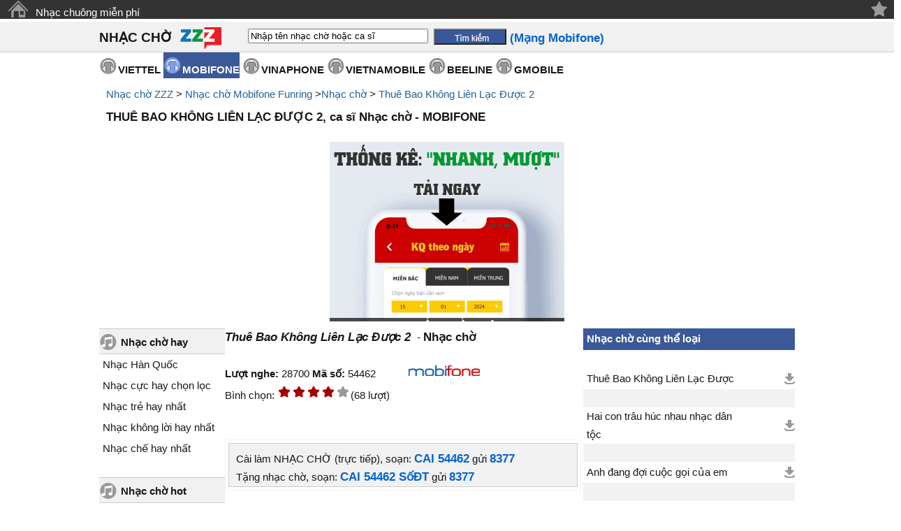

--- FILE ---
content_type: text/html;charset=UTF-8
request_url: https://cainhaccho.org/mobifone-funring/ca-si-nhac-cho/thue-bao-khong-lien-lac-duoc-2.54462.htm
body_size: 9482
content:
<!DOCTYPE HTML PUBLIC "-//W3C//DTD HTML 4.01 Transitional//EN" "https://www.w3.org/TR/html4/loose.dtd">
<html>
<head>
<meta http-equiv="Content-Type" content="text/html; charset=utf-8">
<title>Thuê Bao Không Liên Lạc Được 2, ca sĩ: Nhạc chờ- Mobifone</title>
<meta name="description" content="Nghe/ tải/ cài nhạc chờ Thuê Bao Không Liên Lạc Được 2, ca sĩ Nhạc chờ (mạng Mobifone) về PC và điện thoại di động. Lời bài hát &quot;Thuê Bao Không Liên Lạc Được 2&quot;">
<meta name="keywords" content="Thuê Bao Không Liên Lạc Được 2, ca sĩ: Nhạc chờ- Mobifone, nhac cho hay, nhac cho hot, tai nhac cho, nhac cho mien phi, nhac cho doc, nhac cho mp3, ca si, anh ca si, nhac si, thong tin ca si">
<link href="//s.xskt.com.vn/css/music/cncorg-05.css" rel="stylesheet" type="text/css">
<meta http-equiv="content-language" content="vi">
<meta name="robots" content="follow,index">
<meta content="True" name="HandheldFriendly">
<meta name="viewport" content="width=device-width,initial-scale=1.0,user-scalable=1">
<link rel="canonical" href="">
<meta property="og:type" content="article">
<meta property="og:site_name" content="cainhaccho.org">
<meta property="og:title" content="Thuê Bao Không Liên Lạc Được 2, ca sĩ: Nhạc chờ- Mobifone">
<meta property="og:url" content="">
<meta property="og:image" content="https://s.xskt.com.vn/images/tainhaccho/Mobifone.png">
<meta property="og:description" content="Nghe/ tải/ cài nhạc chờ Thuê Bao Không Liên Lạc Được 2, ca sĩ Nhạc chờ (mạng Mobifone) về PC và điện thoại di động. Lời bài hát &quot;Thuê Bao Không Liên Lạc Được 2&quot;">
<script type="application/ld+json">
{
"@context":"https://schema.org",
"@type":"WebPage",
"url":"",
"name":"Thuê Bao Không Liên Lạc Được 2, ca sĩ: Nhạc chờ- Mobifone",
"description":"Nghe/ tải/ cài nhạc chờ Thuê Bao Không Liên Lạc Được 2, ca sĩ Nhạc chờ (mạng Mobifone) về PC và điện thoại di động. Lời bài hát &quot;Thuê Bao Không Liên Lạc Được 2&quot;",
"creator":{
"@type":"Organization",
"url":"https://cainhaccho.org/",
"name":"cainhaccho.org"
}
}
</script>
<script type="application/ld+json">
{
"@context":"https://schema.org/",
"@type":"BreadcrumbList",
"itemListElement":[{
"@type":"ListItem",
"position":1,
"name":"cainhaccho.org",
"item":"https://cainhaccho.org/"
},{
"@type":"ListItem",
"position":2,
"name":"Mobifone",
"item":"https://cainhaccho.org/mobifone-funring/"
},{
"@type":"ListItem",
"position":3,
"name":"Nhạc chờ",
"item":"https://cainhaccho.org/mobifone-funring/ca-si-nhac-cho/"
},{
"@type":"ListItem",
"position":4,
"name":"Thuê Bao Không Liên Lạc Được 2, ca sĩ: Nhạc chờ- Mobifone",
"item":""
}]
}
</script>
</head>
<body>
<div class="top">
<a title="Trang chủ" style="margin-top:0;" class="top-home" href="/">&nbsp;</a>
<a href="https://nhacchuongmienphi.com/" target="_blank">Nhạc chuông miễn phí</a>
<div class="top-end"></div>
<span class="right"> </span>
</div>
<div class="top2" align="center">
<a href="#" class="btnclick"></a>
<div class="cfull" align="center">
<em><a style="margin-top:0" href="/">NHẠC CHỜ</a></em>
<div class="top2-logo"></div>
<form action="/mobifone-funring/tim-kiem/">
<input type="text" name="keyword" id="keyword" onkeyup="itsearch(event)" autocomplete="off"
value="Nhập tên nhạc chờ hoặc ca sĩ"
onfocus="if('Nhập tên nhạc chờ hoặc ca sĩ'==this.value){this.value=''}"
onblur="hideInstance();if(''==this.value){this.value='Nhập tên nhạc chờ hoặc ca sĩ'}">
<input type="hidden" id="provider" value="/mobifone-funring/">
<input type="submit" value="" class="top2-search"><b class="cuphap">(Mạng Mobifone)</b>
</form></div>
</div>
<div id="menunavR">
<div id="menuRes">
<ul>
<li><a href="/mobifone-funring/nhac-cho-hot/">Mới nhất</a></li>
<li><a href="/mobifone-funring/nhac-cho-hot-nhat-thang/">Tải nhiều nhất</a></li>
<li><a href="/mobifone-funring/nhac-cho-cuc-hay-chon-loc/">Được đề cử</a></li>
<li><a href="/mobifone-funring/nhac-cho-hot-nhat-hien-nay/">HOT nhất</a></li>
</ul>
</div>
</div>
<span class="nl">&nbsp;</span>
<div id="menu" align="center">
<ul>
<li><a class="nmenu" href="/viettel-imuzik/">VIETTEL</a></li>
<li><a class="smenu" href="/mobifone-funring/">MOBIFONE</a></li>
<li><a class="nmenu" href="/vinaphone/">VINAPHONE</a></li>
<li><a class="nmenu" href="/vietnamobile/">VIETNAMOBILE</a></li>
<li><a class="nmenu" href="/beeline/">BEELINE</a></li>
<li><a class="nmenu" href="/gmobile/">GMOBILE</a></li>
</ul>
</div>
<div id="brdcrmb" align="center"><div class="cfull"><div class="left" style="background-image:none;">
<a href="/">Nhạc chờ ZZZ</a> &gt;
<a href="/mobifone-funring/">Nhạc chờ Mobifone Funring</a> &gt;<a href="/mobifone-funring/ca-si-nhac-cho/" title="Nhạc chờ Nhạc chờ">Nhạc chờ</a> &gt;
<a href="/mobifone-funring/ca-si-nhac-cho/thue-bao-khong-lien-lac-duoc-2.54462.htm">Thuê Bao Không Liên Lạc Được 2</a>
<br><h1>THUÊ BAO KHÔNG LIÊN LẠC ĐƯỢC 2, ca sĩ Nhạc chờ - MOBIFONE</h1></div>
</div>
</div>
<div id="main" align="center">
<div class="clear5">&nbsp;</div>
<div style="width:100%;text-align:center;margin:auto" id="bnc0">
<script async src="//pagead2.googlesyndication.com/pagead/js/adsbygoogle.js"></script>
<!-- A- xskt 320x100 -->
<ins data-full-width-responsive="true" class="adsbygoogle"
style="display:inline-block;width:320px;height:100px"
data-ad-client="ca-pub-2988304919300319"
data-ad-slot="3544597619"></ins>
<script>
(adsbygoogle=window.adsbygoogle||[]).push({});
</script></div><div class="clear5">&nbsp;</div>
<div class="clear5">&nbsp;</div>
<div id="left-box">
<div class="leftmn-title">
<div class="leftmn-icon"></div>
<a class="leftmn-top" href="/mobifone-funring/nhac-cho-hay/">Nhạc chờ hay</a>
</div>
<ul>
<li><a href="/mobifone-funring/nhac-cho-han-quoc/">Nhạc Hàn Quốc</a></li>
<li><a href="/mobifone-funring/nhac-cho-cuc-hay-chon-loc/">Nhạc cực hay chọn lọc</a></li>
<li><a href="/mobifone-funring/nhac-cho-tre-hay-nhat/">Nhạc trẻ hay nhất</a></li>
<li><a href="/mobifone-funring/nhac-cho-khong-loi-hay-nhat/">Nhạc không lời hay nhất</a></li>
<li><a href="/mobifone-funring/nhac-cho-che-hay-nhat/">Nhạc chế hay nhất</a></li>
</ul>
<div class="leftmn-bottom">&nbsp;</div>
<div class="leftmn-title">
<div class="leftmn-icon"></div>
<a class="leftmn-top" href="/mobifone-funring/nhac-cho-hot/">Nhạc chờ hot</a>
</div>
<ul>
<li><a href="/mobifone-funring/nhac-cho-hot-thang-9/">Nhạc chờ hot tháng 9</a><img src="//s.xskt.com.vn/images/hinhnen/cate/hot.gif" width="20" height="16" alt="[hot]"></li>
<li><a href="/mobifone-funring/nhac-cho-hot-nhat-thang/">Nhạc chờ Hot nhất tháng</a></li>
<li><a href="/mobifone-funring/nhac-cho-hot-nhat-tuan/">Nhạc chờ Hot nhất tuần</a></li>
<li><a href="/mobifone-funring/nhac-cho-hot-nhat-hien-nay/">Nhạc chờ Hot nhất hiện nay</a></li>
<li><a href="/mobifone-funring/nhac-cho-hot-chon-loc/">Nhạc hot chọn lọc</a></li>
<li><a href="/mobifone-funring/nhac-cho-tre-hot-nhat/">Nhạc trẻ hot nhất</a></li>
<li><a href="/mobifone-funring/nhac-cho-hot-thang-8/">Nhạc chờ hot tháng 8</a></li>
</ul>
<div class="leftmn-bottom">&nbsp;</div>
<div class="leftmn-title">
<div class="leftmn-icon"></div>
<a class="leftmn-top" href="/mobifone-funring/nhac-cho-doc/">Nhạc chờ độc</a>
</div>
<ul>
<li><a href="/mobifone-funring/nhac-cho-12-cung-hoang-dao/">Nhạc chờ 12 cung hoàng đạo</a></li>
<li><a href="/mobifone-funring/nhac-cho-rap/">Nhạc RAP</a></li>
<li><a href="/mobifone-funring/nhac-cho-doc-dao/">Nhạc độc đáo</a></li>
<li><a href="/mobifone-funring/nhac-cho-hai-huoc/">Nhạc chờ hài hước</a><img src="//s.xskt.com.vn/images/hinhnen/cate/hot.gif" width="20" height="16" alt="[hot]"></li>
<li><a href="/mobifone-funring/nhac-cho-vui/">Nhạc chờ vui</a></li>
<li><a href="/mobifone-funring/nhac-cho-cuoi/">Nhạc chờ cười</a></li>
<li><a href="/mobifone-funring/nhac-cho-che/">Nhạc chế</a></li>
<li><a href="/mobifone-funring/nhac-cho-remix/">Nhạc remix</a></li>
<li><a href="/mobifone-funring/nhac-cho-vo-yeu/">Nhạc cho vợ yêu</a></li>
<li><a href="/mobifone-funring/nhac-cho-chong-yeu/">Nhạc cho chồng yêu</a></li>
<li><a href="/mobifone-funring/nhac-cho-dai-ca/">Nhạc cho đại ca</a></li>
<li><a href="/mobifone-funring/nhac-cho-kinh-di-ma/">Nhạc kinh dị - ma</a></li>
<li><a href="/mobifone-funring/nhac-cho-vip/">Nhạc VIP</a></li>
</ul>
<div class="leftmn-bottom">&nbsp;</div>
<div class="leftmn-title">
<div class="leftmn-icon"></div>
<a class="leftmn-top" href="/mobifone-funring/nhac-cho-dac-biet/">Nhạc chờ đặc biệt</a>
</div>
<ul>
<li><a href="/mobifone-funring/nhac-cho-am-thanh-cuoc-song/">Âm thanh cuộc sống</a></li>
<li><a href="/mobifone-funring/nhac-cho-the-thao/">Nhạc thể thao</a></li>
<li><a href="/mobifone-funring/nhac-cho-trinh-cong-son/">Nhạc Trịnh Công Sơn</a></li>
<li><a href="/mobifone-funring/nhac-cho-tre-em/">Nhạc trẻ em</a></li>
<li><a href="/mobifone-funring/nhac-cho-ba-bau/">Nhạc bà bầu</a></li>
<li><a href="/mobifone-funring/nhac-cho-quang-cao/">Nhạc quảng cáo</a></li>
<li><a href="/mobifone-funring/nhac-cho-game/">Nhạc game</a></li>
<li><a href="/mobifone-funring/nhac-cho-thien-chua-giao/">Nhạc Thiên Chúa giáo</a></li>
<li><a href="/mobifone-funring/nhac-cho-phat/">Nhạc Phật</a><img src="//s.xskt.com.vn/images/hinhnen/cate/hot.gif" width="20" height="16" alt="[hot]"></li>
</ul>
<div class="leftmn-bottom">&nbsp;</div>
<div class="leftmn-title">
<div class="leftmn-icon"></div>
<a class="leftmn-top" href="/mobifone-funring/nhac-cho-mp3/">Nhạc chờ mp3</a>
</div>
<ul>
<li><a href="/mobifone-funring/nhac-cho-phim/">Nhạc chờ phim</a></li>
<li><a href="/mobifone-funring/nhac-cho-tre/">Nhạc trẻ</a><img src="//s.xskt.com.vn/images/hinhnen/cate/hot.gif" width="20" height="16" alt="[hot]"></li>
<li><a href="/mobifone-funring/nhac-cho-viet-nam-idol/">Việt Nam Idol</a></li>
<li><a href="/mobifone-funring/nhac-cho-tru-tinh/">Nhạc trữ tình</a></li>
<li><a href="/mobifone-funring/nhac-cho-thieu-nhi/">Nhạc thiếu nhi</a><img src="//s.xskt.com.vn/images/hinhnen/cate/hot.gif" width="20" height="16" alt="[hot]"></li>
<li><a href="/mobifone-funring/nhac-cho-cach-mang-nhac-do/">Nhạc cách mạng - nhạc đỏ</a></li>
<li><a href="/mobifone-funring/nhac-cho-khong-loi-co-dien/">Nhạc không lời - cổ điển</a></li>
<li><a href="/mobifone-funring/nhac-cho-love-song/">Love song</a></li>
<li><a href="/mobifone-funring/nhac-cho-quoc-te/">Nhạc quốc tế</a></li>
<li><a href="/mobifone-funring/nhac-cho-huong-ve-bien-dong/">Nhạc hướng về biển Đông</a></li>
<li><a href="/mobifone-funring/nhac-cho-viet/">Nhạc Việt</a></li>
<li><a href="/mobifone-funring/nhac-cho-vang/">Nhạc vàng</a></li>
<li><a href="/mobifone-funring/nhac-cho-dan-ca-cheo-cai-luong/">Dân ca-chèo-cải lương</a></li>
</ul>
<div class="leftmn-bottom">&nbsp;</div>
<div class="leftmn-title">
<div class="leftmn-icon"></div>
<a class="leftmn-top" href="/mobifone-funring/nhac-cho-dien-thoai/">Nhạc chờ điện thoại</a>
</div>
<ul>
<li><a href="/mobifone-funring/nhac-cho-dt-nokia/">Nhạc đt nokia</a></li>
<li><a href="/mobifone-funring/nhac-cho-tin-nhan-sms/">Nhạc tin nhắn - sms</a></li>
<li><a href="/mobifone-funring/nhac-cho-dai-ca-nghe-dien-thoai/">Đại ca nghe điện thoại</a></li>
<li><a href="/mobifone-funring/nhac-cho-moi-nghe-dien-thoai/">Mời nghe điện thoại</a></li>
<li><a href="/mobifone-funring/nhac-cho-don-am-da-am/">Đơn âm - đa âm</a></li>
</ul>
<div class="leftmn-bottom">&nbsp;</div>
<div class="leftmn-title">
<div class="leftmn-icon"></div>
<a class="leftmn-top" href="/mobifone-funring/nhac-cho-theo-ngay-le/">Nhạc chờ Theo ngày lễ</a>
</div>
<ul>
<li><a href="/mobifone-funring/nhac-cho-mung-sinh-nhat/">Mừng sinh nhật</a><img src="//s.xskt.com.vn/images/hinhnen/cate/hot.gif" width="20" height="16" alt="[hot]"></li>
<li><a href="/mobifone-funring/nhac-cho-tet-nam-moi/">Tết - năm mới</a></li>
<li><a href="/mobifone-funring/nhac-cho-vui-don-tet/">Nhạc vui đón tết</a></li>
<li><a href="/mobifone-funring/nhac-cho-dam-cuoi/">Nhạc đám cưới</a></li>
<li><a href="/mobifone-funring/nhac-cho-mua-xuan/">Nhạc chờ mùa xuân</a></li>
<li><a href="/mobifone-funring/nhac-cho-valentine-14-2/">Valentine 14-2</a></li>
<li><a href="/mobifone-funring/nhac-cho-qt-phu-nu-8-3/">QT phụ nữ 8-3</a></li>
<li><a href="/mobifone-funring/nhac-cho-ca-thang-tu-1-4/">Cá tháng tư 1-4</a></li>
<li><a href="/mobifone-funring/nhac-cho-quoc-te-thieu-nhi-1-6/">Quốc tế thiếu nhi 1-6</a></li>
<li><a href="/mobifone-funring/nhac-cho-trung-thu-15-8/">Trung thu 15-8</a><img src="//s.xskt.com.vn/images/hinhnen/cate/hot.gif" width="20" height="16" alt="[hot]"></li>
<li><a href="/mobifone-funring/nhac-cho-halloween-31-10/">Halloween 31-10</a></li>
<li><a href="/mobifone-funring/nhac-cho-phu-nu-vn-20-10/">Phụ nữ VN 20-10</a></li>
<li><a href="/mobifone-funring/nhac-cho-nha-giao-viet-nam-20-11/">Nhà giáo Việt Nam 20-11</a></li>
<li><a href="/mobifone-funring/nhac-cho-giang-sinh-noel-25-12/">Giáng sinh - noel 25-12</a></li>
</ul>
<div class="leftmn-bottom">&nbsp;</div>
</div>
<div id="center-box"><a id="play" name="play"></a>
<div id="topview">
<em>Thuê Bao Không Liên Lạc Được 2</em> - <h2><a href="/mobifone-funring/ca-si-nhac-cho/" title="Nhạc chờ Nhạc chờ">Nhạc chờ</a></h2><br><br>
<div class="left">
<b>Lượt nghe:</b> 28700&nbsp;<b>Mã số:</b> 54462
<div id="vote-box">
<span>Bình chọn:&nbsp;</span>
<div id="voting" class="saonho4"
onmouseout="restoreVote(4);">
<div class="vote-1part"
onmouseover="showVote(1);" onclick="sendVote(1,'1328514498277');">&nbsp;</div>
<div class="vote-1part"
onmouseover="showVote(2);" onclick="sendVote(2,'1328514498277');">&nbsp;</div>
<div class="vote-1part"
onmouseover="showVote(3);" onclick="sendVote(3,'1328514498277');">&nbsp;</div>
<div class="vote-1part"
onmouseover="showVote(4);" onclick="sendVote(4,'1328514498277');">&nbsp;</div>
<div class="vote-1part"
onmouseover="showVote(5);" onclick="sendVote(5,'1328514498277');">&nbsp;</div>
</div>
<span id="voteCount"> (68 lượt)</span><br>
</div></div>
<div class="left">
<div class="logo-vms" style="margin-left:25px;">&nbsp;</div>
</div><div class="clear"></div>
<div class="box-center1respon">
<iframe src="https://static.tainhaccho.vn/wplayer/m.jsp?p=vms&s=54462" frameborder="0" marginheight="0" marginwidth="0" scrolling="no" style="width:100%;height:50px"></iframe>
<div class="caidat">
<p>Cài làm NHẠC CHỜ, soạn: <span class="textgold">CAI 54462</span> gửi <span class="textgold">8377</span></p>
</div>
<div class="guitang">
<p>Tặng bạn bè, soạn: <span class="textgold">CAI 54462 SốĐT</span> gửi <span class="textgold">8377</span></p>
</div>
<div id="btndownload">
<a class="btncai" href="sms:8377?body=CAI%2054462">Click để cài</a>
<a class="btntang" href="sms:8377?body=CAI%2054462%20SốĐT">Click để tặng</a>
</div>
</div>
<div class="box1">
<div class="box-left"></div>
<div class="box-center1">Cài làm NHẠC CHỜ (trực tiếp), soạn: <span class="cuphap">CAI 54462</span> gửi <span class="cuphap">8377</span><br>
Tặng nhạc chờ, soạn: <span class="cuphap">CAI 54462 SốĐT</span> gửi <span class="cuphap">8377</span>
</div>
<div class="box-right"></div>
</div>
<br><b>Chú ý:</b> Số ĐT được tặng nhạc chờ phải cùng mạng điện thoại với bạn và đang sử dụng dịch vụ nhạc chờ<br>
<a class="show-comment found" href="https://tainhacchuong.org/timkiem/?search=Thue+Bao+Khong+Lien+Lac+Duoc+2" target="_blank">Tải bài này làm NHẠC CHUÔNG</a>, soạn <em style="font-size:15px;">HNC 54462</em> gửi <em style="font-size:15px;">8377</em><br>
<div class="clear5">&nbsp;</div><div class="clear5">&nbsp;</div>
<div style="width:100%;text-align:center;margin:auto" id="bnc1">
<script type="text/javascript">
var scrW=window.innerWidth;if((null==scrW)||(scrW=="undefined"))scrW=screen.width;if((null==scrW)||(scrW=="undefined")||(scrW<320))scrW=320;var showAdHeight=250;if(scrW>340){showAdHeight=280;}
if(showAdHeight==280){
document.write(' <iframe frameborder="0" scrolling="no" src="/abn/336x280.jsp" style="width:336px;height:280px"></iframe>');
}else{
document.write(' <iframe frameborder="0" scrolling="no" src="/abn/300x250.jsp" style="width:300px;height:250px"></iframe>');
}</script></div><div class="clear5">&nbsp;</div>
<div class="clear5">&nbsp;</div>
<div class="tv-left">
<b class="binh-luan">Bình luận</b>
<div id="comment-list" class="comment-part">
</div>
<a href="#" id="showComment" class="show-comment" onclick="showComment();return false;">Xem toàn bộ</a>
<br><strong>Bình luận:</strong><a name="cm" id="cm"></a>
<div id="commentResult">(Đề nghị sử dụng tiếng Việt có dấu)</div>
<b>Tên bạn:</b> <input tabindex="1" type="text" name="commenter" id="commenter" value=""><br>
<b>Nội dung:</b><br>
<textarea tabindex="2" rows="4" cols="25" id="comment" name="comment"></textarea>
<br><input tabindex="3" class="send-comment" id="sendbt" type="button" value=" Gửi "
onclick="sendComment('1328514498277')">
</div>
<div class="tv-right">
<div class="img-box">
<div class="inner-img-box"><img src="//s.xskt.com.vn/images/nhaccho-provider/Mobifone.png" alt="Logo Mobifone">
</div>
<div class="img-box-right">
<a href="#cm" title="Bình luận">&nbsp;</a>
<a href="#embedded" title="Mã nhúng">&nbsp;</a>
<a href="#" onclick="sendVote(5,'1328514498277');return false;" title="Thích">&nbsp;</a>
<a href="#" onclick="sendVote(1,'1328514498277');return false;" title="Ko thích">&nbsp;</a>
<a href="#lyric" title="Lời bài hát">&nbsp;</a>
<a href="https://static.tainhaccho.vn/music/vms/54462.mp3/download" target="_blank" title="Tải về máy tính">&nbsp;</a><br>
</div>
</div>
<br>
<a id="embedded" name="embedded"></a>
<b>Mạng di động của bạn khác?</b><div class="clear"></div>
<div class="other-provider"><a class="found" href="/viettel-imuzik/ca-si-nhac-cho/thue-bao-khong-lien-lac-duoc-2.54462.htm">VIETTEL - Thuê Bao Không Liên Lạc Được 2</a><div class="clear"></div>
<a class="found" href="/vinaphone/ca-si-nhac-cho/thue-bao-khong-lien-lac-duoc-2.54462.htm">VINAPHONE - Thuê Bao Không Liên Lạc Được 2</a><div class="clear"></div>
<a class="found" href="/vietnamobile/ca-si-nhac-cho/thue-bao-khong-lien-lac-duoc-2.54462.htm">VIETNAMOBILE - Thuê Bao Không Liên Lạc Được 2</a><div class="clear"></div>
<a class="not-found" href="/beeline/tim-kiem/?keyword=Thu%C3%AA+Bao+Kh%C3%B4ng+Li%C3%AAn+L%E1%BA%A1c+%C4%90%C6%B0%E1%BB%A3c+2">BEELINE - Thuê Bao Không Liên Lạc Được 2</a><div class="clear"></div>
</div>
</div>
</div>
<br>
<a id="lyric" name="lyric"></a>
<h2>Lời bài hát &quot;Thuê Bao Không Liên Lạc Được 2&quot;</h2><br>
<div class="comment-part" id="lyric-content">Lời bài hát Thuê Bao Không Liên Lạc Được 2 chưa được cập nhật!
</div><br>
<br><br><div class="share">
<a href="#" id="s2fb" target="_blank">&nbsp;</a><a href="#" id="s2lh" target="_blank">&nbsp;</a><a href="#" id="s2twt" target="_blank">&nbsp;</a><a href="#" id="s2govn" target="_blank">&nbsp;</a><a href="#" id="s2zme" target="_blank">&nbsp;</a>
</div><br><br>
<h3>Nhạc chờ cùng từ khóa &quot;Thuê Bao Không Liên Lạc Được 2&quot; - Mobifone Funring</h3>
<table class="list" cellpadding="0" cellspacing="0">
<tr>
<th style="width:310px;">Tên nhạc chờ</th>
<th style="width:130px;">Ca sĩ</th>
<th style="width:75px;">&nbsp;</th>
</tr>
<tr>
<td id="c54459"
onmouseover="showTip(2,'54459','Thuê Bao Không Liên Lạc Được','Nhạc Hài Hước', 'c54459');"
onmouseout="cancel();"><a href="/mobifone-funring/ca-si-nhac-hai-huoc/thue-bao-khong-lien-lac-duoc.54459.htm">Thuê Bao Không Liên Lạc Được</a></td>
<td><a href="/mobifone-funring/ca-si-nhac-hai-huoc/" title="Nhạc chờ Nhạc Hài Hước">Nhạc Hài Hước</a></td>
<td><a href="https://static.tainhaccho.vn/music/vms/54459/download" class="idownload" target="_blank" title="Tải về">&nbsp;</a>
</td>
</tr>
<tr>
<td colspan="3" class="list-separator" style="height:1px;">&nbsp;</td>
</tr>
<tr>
<td id="c151904"
onmouseover="showTip(2,'151904','Thuê bao không liên lạc được','Vega Studio', 'c151904');"
onmouseout="cancel();"><a href="/mobifone-funring/ca-si-vega-studio/thue-bao-khong-lien-lac-duoc.151904.htm">Thuê bao không liên lạc được</a></td>
<td><a href="/mobifone-funring/ca-si-vega-studio/" title="Nhạc chờ Vega Studio">Vega Studio</a></td>
<td><a href="https://static.tainhaccho.vn/music/vms/151904/download" class="idownload" target="_blank" title="Tải về">&nbsp;</a>
</td>
</tr>
<tr>
<td colspan="3" class="list-separator" style="height:1px;">&nbsp;</td>
</tr>
<tr>
<td id="c151914"
onmouseover="showTip(2,'151914','Thuê bao không liên lạc được','Lemon Studio', 'c151914');"
onmouseout="cancel();"><a href="/mobifone-funring/ca-si-lemon-studio/thue-bao-khong-lien-lac-duoc.151914.htm">Thuê bao không liên lạc được</a></td>
<td><a href="/mobifone-funring/ca-si-lemon-studio/" title="Nhạc chờ Lemon Studio">Lemon Studio</a></td>
<td><a href="https://static.tainhaccho.vn/music/vms/151914/download" class="idownload" target="_blank" title="Tải về">&nbsp;</a>
</td>
</tr>
<tr>
<td colspan="3" class="list-separator" style="height:1px;">&nbsp;</td>
</tr>
<tr>
<td id="c252239"
onmouseover="showTip(2,'252239','Thuê bao không liên lạc được','inkon', 'c252239');"
onmouseout="cancel();"><a href="/mobifone-funring/ca-si-inkon/thue-bao-khong-lien-lac-duoc.252239.htm">Thuê bao không liên lạc được</a></td>
<td><a href="/mobifone-funring/ca-si-inkon/" title="Nhạc chờ inkon">inkon</a></td>
<td><a href="https://static.tainhaccho.vn/music/vms/252239/download" class="idownload" target="_blank" title="Tải về">&nbsp;</a>
</td>
</tr>
<tr>
<td colspan="3" class="list-separator" style="height:1px;">&nbsp;</td>
</tr>
<tr>
<td id="c252235"
onmouseover="showTip(2,'252235','Thuê bao không liên lạc được','Ditech Studio', 'c252235');"
onmouseout="cancel();"><a href="/mobifone-funring/ca-si-ditech-studio/thue-bao-khong-lien-lac-duoc.252235.htm">Thuê bao không liên lạc được</a></td>
<td><a href="/mobifone-funring/ca-si-ditech-studio/" title="Nhạc chờ Ditech Studio">Ditech Studio</a></td>
<td><a href="https://static.tainhaccho.vn/music/vms/252235/download" class="idownload" target="_blank" title="Tải về">&nbsp;</a>
</td>
</tr>
<tr>
<td colspan="3" class="list-separator" style="height:1px;">&nbsp;</td>
</tr>
<tr>
<td id="c71847"
onmouseover="showTip(2,'71847','Thuê bao không liên lạc được','849034588xx', 'c71847');"
onmouseout="cancel();"><a href="/mobifone-funring/ca-si-849034588xx/thue-bao-khong-lien-lac-duoc.71847.htm">Thuê bao không liên lạc được</a></td>
<td><a href="/mobifone-funring/ca-si-849034588xx/" title="Nhạc chờ 849034588xx">849034588xx</a></td>
<td><a href="https://static.tainhaccho.vn/music/vms/71847/download" class="idownload" target="_blank" title="Tải về">&nbsp;</a>
</td>
</tr>
<tr>
<td colspan="3" class="list-separator" style="height:1px;">&nbsp;</td>
</tr>
<tr>
<td id="c71871"
onmouseover="showTip(2,'71871','Thuê bao không liên lạc được','Nhạc Sáng Tạo', 'c71871');"
onmouseout="cancel();"><a href="/mobifone-funring/ca-si-nhac-sang-tao/thue-bao-khong-lien-lac-duoc.71871.htm">Thuê bao không liên lạc được</a></td>
<td><a href="/mobifone-funring/ca-si-nhac-sang-tao/" title="Nhạc chờ Nhạc Sáng Tạo">Nhạc Sáng Tạo</a></td>
<td><a href="https://static.tainhaccho.vn/music/vms/71871/download" class="idownload" target="_blank" title="Tải về">&nbsp;</a>
</td>
</tr>
<tr>
<td colspan="3" class="list-separator" style="height:1px;">&nbsp;</td>
</tr>
<tr>
<td id="c54461"
onmouseover="showTip(2,'54461','Thuê Bao Không Liên Lạc Được 1','Nhạc chờ', 'c54461');"
onmouseout="cancel();"><a href="/mobifone-funring/ca-si-nhac-cho/thue-bao-khong-lien-lac-duoc-1.54461.htm">Thuê Bao Không Liên Lạc Được 1</a></td>
<td><a href="/mobifone-funring/ca-si-nhac-cho/" title="Nhạc chờ Nhạc chờ">Nhạc chờ</a></td>
<td><a href="https://static.tainhaccho.vn/music/vms/54461/download" class="idownload" target="_blank" title="Tải về">&nbsp;</a>
</td>
</tr>
<tr>
<td colspan="3" class="list-separator" style="height:1px;">&nbsp;</td>
</tr>
<tr>
<td id="c71839"
onmouseover="showTip(2,'71839','Thuê bao không liên lạc được 1','Nhạc Sáng Tạo', 'c71839');"
onmouseout="cancel();"><a href="/mobifone-funring/ca-si-nhac-sang-tao/thue-bao-khong-lien-lac-duoc-1.71839.htm">Thuê bao không liên lạc được 1</a></td>
<td><a href="/mobifone-funring/ca-si-nhac-sang-tao/" title="Nhạc chờ Nhạc Sáng Tạo">Nhạc Sáng Tạo</a></td>
<td><a href="https://static.tainhaccho.vn/music/vms/71839/download" class="idownload" target="_blank" title="Tải về">&nbsp;</a>
</td>
</tr>
<tr>
<td colspan="3" class="list-separator" style="height:1px;">&nbsp;</td>
</tr>
<tr>
<td id="c71838"
onmouseover="showTip(2,'71838','Thuê bao không liên lạc được 2','Nhạc Sáng Tạo', 'c71838');"
onmouseout="cancel();"><a href="/mobifone-funring/ca-si-nhac-sang-tao/thue-bao-khong-lien-lac-duoc-2.71838.htm">Thuê bao không liên lạc được 2</a></td>
<td><a href="/mobifone-funring/ca-si-nhac-sang-tao/" title="Nhạc chờ Nhạc Sáng Tạo">Nhạc Sáng Tạo</a></td>
<td><a href="https://static.tainhaccho.vn/music/vms/71838/download" class="idownload" target="_blank" title="Tải về">&nbsp;</a>
</td>
</tr>
</table>
<br>
<div id="singer-box">
<h2><a href="/ca-si/ca-si-nhac-cho/">Xem ảnh và tiểu sử/ profile &quot;Nhạc chờ&quot;</a></h2>
</div><div class="clear5">&nbsp;</div>
<div style="width:100%;text-align:center;margin:auto" id="bnc3">
<script async src="//pagead2.googlesyndication.com/pagead/js/adsbygoogle.js"></script>
<!-- Tainhaccho336x280 -->
<ins data-full-width-responsive="true" class="adsbygoogle"
style="display:inline-block;width:336px;height:280px"
data-ad-client="ca-pub-2988304919300319"
data-ad-slot="8056625213"></ins>
<script>
(adsbygoogle=window.adsbygoogle||[]).push({});
</script></div><div class="clear5">&nbsp;</div>
<div class="clear5">&nbsp;</div>
<div class="note"><h3 class="center-title"><b>Về nhạc chờ &quot;Thuê Bao Không Liên Lạc Được 2&quot; (Mobifone)</b></h3><p>Để tải và lấy mã số nhạc chờ Thuê Bao Không Liên Lạc Được 2 Mobifone để cài đặt làm nhạc chờ cho điện thoại, click vào nút &quot;Tải và cài làm nhạc chờ&quot; phía dưới player (công cụ nghe nhạc). Đưa chuột vào biểu tượng sao đánh giá 1 - 2 - 3 - 4 hay 5 sao cho bài hát đang nghe.<br></p><p><b>Để nghe nhạc chờ Thuê Bao Không Liên Lạc Được 2, ca sĩ Nhạc chờ - mạng Mobifone Funring</b>, trình duyệt/ browser của bạn cần hỗ trợ window media, flash và javascript.<br>Để tải nhạc chờ Thuê Bao Không Liên Lạc Được 2 mạng Mobifone về máy tính, click vào nút download từ danh sách nhạc hoặc click nút <b>save</b> ở trang nghe nhạc. Nhạc chờ tải về có thể thuộc 1 trong các dạng: mp3, wav hoặc wma.<br></p><p>Lời bài hát được cập nhật thường xuyên, nếu lyric bài Thuê Bao Không Liên Lạc Được 2 chưa có chúng tôi sẽ đưa lên sớm nhất. Lời bài hát Thuê Bao Không Liên Lạc Được 2 chỉ mang tính tham khảo.<br>Click vào &quot;Gửi lời bình&quot; nếu bạn muốn gửi lời bình cho nhạc chờ này</p><p><b>Bạn có thể tìm kiếm trang này </b> theo các từ khóa sau đây:<br>Download/ nghe/ tải/ cài đặt/ mã số nhạc chờ Thuê Bao Không Liên Lạc Được 2 Mobifone Funring, ca sĩ Nhạc chờ về điện thoại, mobile, máy tính, pc, computer; Tai nhac cho Thue Bao Khong Lien Lac Duoc 2 Mobifone Funring cho dien thoai di dong, mobile, dtdd; Cai dat nhac cho Thue Bao Khong Lien Lac Duoc 2 mang Mobifone Funring, ca si Nhac cho; Loi bai hat Thue Bao Khong Lien Lac Duoc 2, ca si Nhac cho</p></div>
<br>
</div>
<div id="right-box">
<table class="list" cellpadding="0" cellspacing="0">
<tr>
<th colspan="2">Nhạc chờ cùng thể loại</th>
</tr>
<tr>
<td style="height:1px;font-size:1px;">&nbsp;</td>
<td style="height:1px;width:75px;font-size:1px;">&nbsp;</td>
</tr>
<tr>
<td id="r54459"
onmouseover="showTipRight(2,'54459','Thuê Bao Không Liên Lạc Được','Nhạc Hài Hước', 'r54459');"
onmouseout="cancel();"><a href="/mobifone-funring/ca-si-nhac-hai-huoc/thue-bao-khong-lien-lac-duoc.54459.htm" title="Thuê Bao Không Liên Lạc Được, ca sĩ: Nhạc Hài Hước">Thuê Bao Không Liên Lạc Được</a></td>
<td align="right"><a href="https://static.tainhaccho.vn/music/vms/54459/download" class="idownload" target="_blank" title="Tải về">&nbsp;</a>
</td>
</tr>
<tr>
<td colspan="3" class="list-separator" style="height:1px;">&nbsp;</td>
</tr>
<tr>
<td id="r83330"
onmouseover="showTipRight(2,'83330','Hai con trâu húc nhau nhạc dân tộc','Chiến Thắng', 'r83330');"
onmouseout="cancel();"><a href="/mobifone-funring/ca-si-chien-thang/hai-con-trau-huc-nhau-nhac-dan-toc.83330.htm" title="Hai con trâu húc nhau nhạc dân tộc, ca sĩ: Chiến Thắng">Hai con trâu húc nhau nhạc dân tộc</a></td>
<td align="right"><a href="https://static.tainhaccho.vn/music/vms/83330/download" class="idownload" target="_blank" title="Tải về">&nbsp;</a>
</td>
</tr>
<tr>
<td colspan="3" class="list-separator" style="height:1px;">&nbsp;</td>
</tr>
<tr>
<td id="r83247"
onmouseover="showTipRight(2,'83247','Anh đang đợi cuộc gọi của em','Dalink Studio', 'r83247');"
onmouseout="cancel();"><a href="/mobifone-funring/ca-si-dalink-studio/anh-dang-doi-cuoc-goi-cua-em.83247.htm" title="Anh đang đợi cuộc gọi của em, ca sĩ: Dalink Studio">Anh đang đợi cuộc gọi của em</a></td>
<td align="right"><a href="https://static.tainhaccho.vn/music/vms/83247/download" class="idownload" target="_blank" title="Tải về">&nbsp;</a>
</td>
</tr>
<tr>
<td colspan="3" class="list-separator" style="height:1px;">&nbsp;</td>
</tr>
<tr>
<td id="r54443"
onmouseover="showTipRight(2,'54443','Rao đồng nát','Công Lý', 'r54443');"
onmouseout="cancel();"><a href="/mobifone-funring/ca-si-cong-ly/rao-dong-nat.54443.htm" title="Rao đồng nát, ca sĩ: Công Lý">Rao đồng nát</a></td>
<td align="right"><a href="https://static.tainhaccho.vn/music/vms/54443/download" class="idownload" target="_blank" title="Tải về">&nbsp;</a>
</td>
</tr>
<tr>
<td colspan="3" class="list-separator" style="height:1px;">&nbsp;</td>
</tr>
<tr>
<td id="r75097"
onmouseover="showTipRight(2,'75097','Yêu anh đi mình đi chơi Trung Thu','Bluesea Studio', 'r75097');"
onmouseout="cancel();"><a href="/mobifone-funring/ca-si-bluesea-studio/yeu-anh-di-minh-di-choi-trung-thu.75097.htm" title="Yêu anh đi mình đi chơi Trung Thu, ca sĩ: Bluesea Studio">Yêu anh đi mình đi chơi Trung Thu</a></td>
<td align="right"><a href="https://static.tainhaccho.vn/music/vms/75097/download" class="idownload" target="_blank" title="Tải về">&nbsp;</a>
</td>
</tr>
<tr>
<td colspan="3" class="list-separator" style="height:1px;">&nbsp;</td>
</tr>
<tr>
<td id="r61874"
onmouseover="showTipRight(2,'61874','Tuồng cực độc','Hiệp Gà', 'r61874');"
onmouseout="cancel();"><a href="/mobifone-funring/ca-si-hiep-ga/tuong-cuc-doc.61874.htm" title="Tuồng cực độc, ca sĩ: Hiệp Gà">Tuồng cực độc</a></td>
<td align="right"><a href="https://static.tainhaccho.vn/music/vms/61874/download" class="idownload" target="_blank" title="Tải về">&nbsp;</a>
</td>
</tr>
<tr>
<td colspan="3" class="list-separator" style="height:1px;">&nbsp;</td>
</tr>
<tr>
<td id="r59649"
onmouseover="showTipRight(2,'59649','Chúc xuân độc đáo','SANGTAO2013', 'r59649');"
onmouseout="cancel();"><a href="/mobifone-funring/ca-si-sangtao2013/chuc-xuan-doc-dao.59649.htm" title="Chúc xuân độc đáo, ca sĩ: SANGTAO2013">Chúc xuân độc đáo</a></td>
<td align="right"><a href="https://static.tainhaccho.vn/music/vms/59649/download" class="idownload" target="_blank" title="Tải về">&nbsp;</a>
</td>
</tr>
<tr>
<td colspan="3" class="list-separator" style="height:1px;">&nbsp;</td>
</tr>
<tr>
<td id="r43712"
onmouseover="showTipRight(2,'43712','Chúc năm mới độc đáo','Chiến Thắng', 'r43712');"
onmouseout="cancel();"><a href="/mobifone-funring/ca-si-chien-thang/chuc-nam-moi-doc-dao.43712.htm" title="Chúc năm mới độc đáo, ca sĩ: Chiến Thắng">Chúc năm mới độc đáo</a></td>
<td align="right"><a href="https://static.tainhaccho.vn/music/vms/43712/download" class="idownload" target="_blank" title="Tải về">&nbsp;</a>
</td>
</tr>
<tr>
<td colspan="3" class="list-separator" style="height:1px;">&nbsp;</td>
</tr>
<tr>
<td id="r41815"
onmouseover="showTipRight(2,'41815','Chúc nhau ngày tết','Trung Hiếu', 'r41815');"
onmouseout="cancel();"><a href="/mobifone-funring/ca-si-trung-hieu/chuc-nhau-ngay-tet.41815.htm" title="Chúc nhau ngày tết, ca sĩ: Trung Hiếu">Chúc nhau ngày tết</a></td>
<td align="right"><a href="https://static.tainhaccho.vn/music/vms/41815/download" class="idownload" target="_blank" title="Tải về">&nbsp;</a>
</td>
</tr>
<tr>
<td colspan="3" class="list-separator" style="height:1px;">&nbsp;</td>
</tr>
<tr>
<td id="r36899"
onmouseover="showTipRight(2,'36899','Quỷ nhỏ dễ thương','8412647659xx', 'r36899');"
onmouseout="cancel();"><a href="/mobifone-funring/ca-si-8412647659xx/quy-nho-de-thuong.36899.htm" title="Quỷ nhỏ dễ thương, ca sĩ: 8412647659xx">Quỷ nhỏ dễ thương</a></td>
<td align="right"><a href="https://static.tainhaccho.vn/music/vms/36899/download" class="idownload" target="_blank" title="Tải về">&nbsp;</a>
</td>
</tr>
<tr>
<td colspan="3" class="list-separator" style="height:1px;">&nbsp;</td>
</tr>
<tr>
<td id="r36888"
onmouseover="showTipRight(2,'36888','Quê hương tình mẹ','Châu Liêm', 'r36888');"
onmouseout="cancel();"><a href="/mobifone-funring/ca-si-chau-liem/que-huong-tinh-me.36888.htm" title="Quê hương tình mẹ, ca sĩ: Châu Liêm">Quê hương tình mẹ</a></td>
<td align="right"><a href="https://static.tainhaccho.vn/music/vms/36888/download" class="idownload" target="_blank" title="Tải về">&nbsp;</a>
</td>
</tr>
<tr>
<td colspan="3" align="right">
<a href="/mobifone-funring/nhac-cho-doc-dao/">Xem tiếp</a>
</td>
</tr>
</table>
<table class="list" cellpadding="0" cellspacing="0">
<tr>
<th colspan="2">Nhạc chờ cùng ca sĩ</th>
</tr>
<tr>
<td style="height:1px;font-size:1px;">&nbsp;</td>
<td style="height:1px;width:75px;font-size:1px;">&nbsp;</td>
</tr>
<tr>
<td id="zr115297"
onmouseover="showTipRight(2,'115297','Lại nhớ người yêu','Nhạc chờ', 'zr115297');"
onmouseout="cancel();"><a href="/mobifone-funring/ca-si-nhac-cho/lai-nho-nguoi-yeu.115297.htm" title="Lại nhớ người yêu, ca sĩ: Nhạc chờ">Lại nhớ người yêu</a></td>
<td align="right"><a href="https://static.tainhaccho.vn/music/vms/115297/download" class="idownload" target="_blank" title="Tải về">&nbsp;</a>
</td>
</tr>
<tr>
<td colspan="3" class="list-separator" style="height:1px;">&nbsp;</td>
</tr>
<tr>
<td id="zr35524"
onmouseover="showTipRight(2,'35524','Chắc ai đó sẽ về','Nhạc chờ', 'zr35524');"
onmouseout="cancel();"><a href="/mobifone-funring/ca-si-nhac-cho/chac-ai-do-se-ve.35524.htm" title="Chắc ai đó sẽ về, ca sĩ: Nhạc chờ">Chắc ai đó sẽ về</a></td>
<td align="right"><a href="https://static.tainhaccho.vn/music/vms/35524/download" class="idownload" target="_blank" title="Tải về">&nbsp;</a>
</td>
</tr>
<tr>
<td colspan="3" class="list-separator" style="height:1px;">&nbsp;</td>
</tr>
<tr>
<td id="zr59976"
onmouseover="showTipRight(2,'59976','Hãy gọi cho tôi','Nhạc chờ', 'zr59976');"
onmouseout="cancel();"><a href="/mobifone-funring/ca-si-nhac-cho/hay-goi-cho-toi.59976.htm" title="Hãy gọi cho tôi, ca sĩ: Nhạc chờ">Hãy gọi cho tôi</a></td>
<td align="right"><a href="https://static.tainhaccho.vn/music/vms/59976/download" class="idownload" target="_blank" title="Tải về">&nbsp;</a>
</td>
</tr>
<tr>
<td colspan="3" class="list-separator" style="height:1px;">&nbsp;</td>
</tr>
<tr>
<td id="zr52803"
onmouseover="showTipRight(2,'52803','Em yêu anh như câu ví dặm','Nhạc chờ', 'zr52803');"
onmouseout="cancel();"><a href="/mobifone-funring/ca-si-nhac-cho/em-yeu-anh-nhu-cau-vi-dam.52803.htm" title="Em yêu anh như câu ví dặm, ca sĩ: Nhạc chờ">Em yêu anh như câu ví dặm</a></td>
<td align="right"><a href="https://static.tainhaccho.vn/music/vms/52803/download" class="idownload" target="_blank" title="Tải về">&nbsp;</a>
</td>
</tr>
<tr>
<td colspan="3" class="list-separator" style="height:1px;">&nbsp;</td>
</tr>
<tr>
<td id="zr150503"
onmouseover="showTipRight(2,'150503','Thua Một Người Dưng','Nhạc chờ', 'zr150503');"
onmouseout="cancel();"><a href="/mobifone-funring/ca-si-nhac-cho/thua-mot-nguoi-dung.150503.htm" title="Thua Một Người Dưng, ca sĩ: Nhạc chờ">Thua Một Người Dưng</a></td>
<td align="right"><a href="https://static.tainhaccho.vn/music/vms/150503/download" class="idownload" target="_blank" title="Tải về">&nbsp;</a>
</td>
</tr>
<tr>
<td colspan="3" class="list-separator" style="height:1px;">&nbsp;</td>
</tr>
<tr>
<td id="zr54292"
onmouseover="showTipRight(2,'54292','Lạy Phật Quan Âm','Nhạc chờ', 'zr54292');"
onmouseout="cancel();"><a href="/mobifone-funring/ca-si-nhac-cho/lay-phat-quan-am.54292.htm" title="Lạy Phật Quan Âm, ca sĩ: Nhạc chờ">Lạy Phật Quan Âm</a></td>
<td align="right"><a href="https://static.tainhaccho.vn/music/vms/54292/download" class="idownload" target="_blank" title="Tải về">&nbsp;</a>
</td>
</tr>
<tr>
<td colspan="3" class="list-separator" style="height:1px;">&nbsp;</td>
</tr>
<tr>
<td id="zr56992"
onmouseover="showTipRight(2,'56992','Trách ai vô tình','Nhạc chờ', 'zr56992');"
onmouseout="cancel();"><a href="/mobifone-funring/ca-si-nhac-cho/trach-ai-vo-tinh.56992.htm" title="Trách ai vô tình, ca sĩ: Nhạc chờ">Trách ai vô tình</a></td>
<td align="right"><a href="https://static.tainhaccho.vn/music/vms/56992/download" class="idownload" target="_blank" title="Tải về">&nbsp;</a>
</td>
</tr>
<tr>
<td colspan="3" class="list-separator" style="height:1px;">&nbsp;</td>
</tr>
<tr>
<td id="zr87007"
onmouseover="showTipRight(2,'87007','Yêu lắm chồng ơi','Nhạc chờ', 'zr87007');"
onmouseout="cancel();"><a href="/mobifone-funring/ca-si-nhac-cho/yeu-lam-chong-oi.87007.htm" title="Yêu lắm chồng ơi, ca sĩ: Nhạc chờ">Yêu lắm chồng ơi</a></td>
<td align="right"><a href="https://static.tainhaccho.vn/music/vms/87007/download" class="idownload" target="_blank" title="Tải về">&nbsp;</a>
</td>
</tr>
<tr>
<td colspan="3" class="list-separator" style="height:1px;">&nbsp;</td>
</tr>
<tr>
<td id="zr54305"
onmouseover="showTipRight(2,'54305','Take Me To Your Heart','Nhạc chờ', 'zr54305');"
onmouseout="cancel();"><a href="/mobifone-funring/ca-si-nhac-cho/take-me-to-your-heart.54305.htm" title="Take Me To Your Heart, ca sĩ: Nhạc chờ">Take Me To Your Heart</a></td>
<td align="right"><a href="https://static.tainhaccho.vn/music/vms/54305/download" class="idownload" target="_blank" title="Tải về">&nbsp;</a>
</td>
</tr>
<tr>
<td colspan="3" class="list-separator" style="height:1px;">&nbsp;</td>
</tr>
<tr>
<td id="zr52794"
onmouseover="showTipRight(2,'52794','Nhật ký của mẹ','Nhạc chờ', 'zr52794');"
onmouseout="cancel();"><a href="/mobifone-funring/ca-si-nhac-cho/nhat-ky-cua-me.52794.htm" title="Nhật ký của mẹ, ca sĩ: Nhạc chờ">Nhật ký của mẹ</a></td>
<td align="right"><a href="https://static.tainhaccho.vn/music/vms/52794/download" class="idownload" target="_blank" title="Tải về">&nbsp;</a>
</td>
</tr>
<tr>
<td colspan="3" class="list-separator" style="height:1px;">&nbsp;</td>
</tr>
<tr>
<td id="zr109371"
onmouseover="showTipRight(2,'109371','Thề non hẹn biển','Nhạc chờ', 'zr109371');"
onmouseout="cancel();"><a href="/mobifone-funring/ca-si-nhac-cho/the-non-hen-bien.109371.htm" title="Thề non hẹn biển, ca sĩ: Nhạc chờ">Thề non hẹn biển</a></td>
<td align="right"><a href="https://static.tainhaccho.vn/music/vms/109371/download" class="idownload" target="_blank" title="Tải về">&nbsp;</a>
</td>
</tr>
<tr>
<td colspan="3" class="list-separator" style="height:1px;">&nbsp;</td>
</tr>
<tr>
<td id="zr53035"
onmouseover="showTipRight(2,'53035','Con Rối Tình Yêu','Nhạc chờ', 'zr53035');"
onmouseout="cancel();"><a href="/mobifone-funring/ca-si-nhac-cho/con-roi-tinh-yeu.53035.htm" title="Con Rối Tình Yêu, ca sĩ: Nhạc chờ">Con Rối Tình Yêu</a></td>
<td align="right"><a href="https://static.tainhaccho.vn/music/vms/53035/download" class="idownload" target="_blank" title="Tải về">&nbsp;</a>
</td>
</tr>
<tr>
<td colspan="3" class="list-separator" style="height:1px;">&nbsp;</td>
</tr>
<tr>
<td id="zr58232"
onmouseover="showTipRight(2,'58232','Nơi tình yêu bắt đầu','Nhạc chờ', 'zr58232');"
onmouseout="cancel();"><a href="/mobifone-funring/ca-si-nhac-cho/noi-tinh-yeu-bat-dau.58232.htm" title="Nơi tình yêu bắt đầu, ca sĩ: Nhạc chờ">Nơi tình yêu bắt đầu</a></td>
<td align="right"><a href="https://static.tainhaccho.vn/music/vms/58232/download" class="idownload" target="_blank" title="Tải về">&nbsp;</a>
</td>
</tr>
<tr>
<td colspan="3" align="right">
<a href="/mobifone-funring/ca-si-nhac-cho/">Xem tiếp</a>
</td>
</tr>
</table><div class="clear5">&nbsp;</div><div class="clear5">&nbsp;</div>
<script async src="//pagead2.googlesyndication.com/pagead/js/adsbygoogle.js"></script>
<!-- tainhacchuong.org 300x600 -->
<ins data-full-width-responsive="true" class="adsbygoogle"
style="display:inline-block;width:300px;height:600px"
data-ad-client="ca-pub-2988304919300319"
data-ad-slot="5002067217"></ins>
<script>
(adsbygoogle=window.adsbygoogle||[]).push({});
</script>
<div class="clear5">&nbsp;</div>
<br>
</div>
</div><div id="dhtmltooltip" align=left style="border:1px;border-style:solid; z-index: 100; visibility: hidden; position: absolute; background-color: lavender;"></div>
<div id="isearch" align=left style="border:1px solid #b7d5ea;z-index:100;visibility:hidden;position:absolute;width:252px;background-color:#fff;" onmouseover="wontHide()" onmouseout="willHide()"></div>
<div class="clear5">&nbsp;</div>
<div id="footer">
<br>
<div class="backtotop">
<a href="#">Về đầu trang</a>
</div>
<div class="menuFooter">
<div class="clear"></div>
</div>
<div class="logoHMT">
<a href="/"></a>
<p>Copyright (C) cainhaccho.org- mobile version 2013</p>
</div>
</div>
<div align="center" class="flogo">
<a class="logo-viettel" href="/viettel-imuzik/" title="Nhạc chờ Viettel">&nbsp;</a>
<a class="logo-vms" href="/mobifone-funring/" title="Nhạc chờ Mobifone">&nbsp;</a>
<a class="logo-gpc" href="/vinaphone/" title="Nhạc chờ Vinapone">&nbsp;</a>
<a class="logo-ht" href="/vietnamobile/" title="Nhạc chờ Vietnammobile">&nbsp;</a>
<a class="logo-gmobile" href="/gmobile/" title="Nhạc chờ Gmobile">&nbsp;</a>
<a class="logo-bl" href="/beeline/" title="Nhạc chờ Beeline">&nbsp;</a>
</div>    
<div class="nl">&nbsp;</div>
<div class="clear5">&nbsp;</div>
<div class="footer">
<div class="footer1"><div class="flink"></div>
<br><b>Chú ý: </b>Thuê bao chưa đăng ký dv nhạc chờ sẽ được <b class="red">đăng ký tự động</b> khi cài bài hát vì đăng ký nhạc chờ là điều kiện bắt buộc để cài nhạc chờ<br><br>
<br><br>Phí dịch vụ: 8377: 3.000đ; 8577: 5.000đ; 6366: 3.000đ; 6566: 5.000đ
</div>
<div class="footer2">&nbsp;</div></div>
<script type="text/javascript" src="//s.xskt.com.vn/js/fullyui.js"></script>
<script type="text/javascript" src="//s.xskt.com.vn/js/nhacjs/z.js"></script>
<script type="text/javascript">
$('.btnclick').click(function(){
$('#main').toggleClass("menushow");
});
</script><script src="//s.xskt.com.vn/js/jq.js"></script>
<script>
var fixL;var ct=0;
var startTime=(new Date()).getTime();
var fbc=0;
function fixBlank(){
fbc++;if(fbc==5){if($('#bnc0').height()<10){
$("#bnc0").html('<iframe frameborder="0" scrolling="no" style="width:100%;height:260px" src="/abn/afl.jsp?cc=1"></iframe>');
var htm='<iframe frameborder="0" scrolling="no" style="width:100%;height:260px" src="/abn/afl.jsp?cc=1"></iframe>';
$("#bnc1").html(htm);$("#bnc2").html(htm);$("#bnc3").html(htm);
}}
var h='<div class="clear5">&nbsp;</div><iframe frameborder="0" scrolling="no" style="width:100%;height:265px" src="/abn/afl.jsp?cc=1"></iframe>';
var h2=h;
var h1=h;
if($("[data-ad-status=unfilled]").length){
$("[data-ad-status=unfilled]").each(function(){$(this).attr("style","display:block;clear:both");$(this).attr("data-ad-status","ok");$(this).html(((ct==0)||(ct==2))?h:(((ct==1)||(ct==3))?h1:h2));ct++;});
}if(((new Date()).getTime()-startTime)>10000){clearInterval(fixL);}}
fixL=setInterval('fixBlank()',100);</script>
<div class="clear"></div>
<script async src="https://www.googletagmanager.com/gtag/js?id=G-8YZL4CTHKJ"></script><script>window.dataLayer=window.dataLayer||[];function gtag(){dataLayer.push(arguments);}gtag('js',new Date());gtag('config','G-8YZL4CTHKJ');</script>
<script type="text/javascript"></script>
<script type="text/javascript">
function makeShareLink(){var thisLoc=window.location.href;document.getElementById('s2fb').href='https://www.facebook.com/sharer.php?u='+encodeURIComponent(thisLoc);}
makeShareLink();
function addListen(){
var request=$.ajax({
url:"/addListen.jsp?r="+((new Date()).getTime()),
type:"POST",
data:{id:'54462',provider:'/mobifone-funring/'},
dataType:"html"
});
request.done(function(msg){
});
request.fail(function(jqXHR,textStatus){
});
}addListen();
</script>
</body>
</html>

--- FILE ---
content_type: text/html; charset=utf-8
request_url: https://www.google.com/recaptcha/api2/aframe
body_size: 265
content:
<!DOCTYPE HTML><html><head><meta http-equiv="content-type" content="text/html; charset=UTF-8"></head><body><script nonce="ZpHEeuQl_wI1i63NCst21A">/** Anti-fraud and anti-abuse applications only. See google.com/recaptcha */ try{var clients={'sodar':'https://pagead2.googlesyndication.com/pagead/sodar?'};window.addEventListener("message",function(a){try{if(a.source===window.parent){var b=JSON.parse(a.data);var c=clients[b['id']];if(c){var d=document.createElement('img');d.src=c+b['params']+'&rc='+(localStorage.getItem("rc::a")?sessionStorage.getItem("rc::b"):"");window.document.body.appendChild(d);sessionStorage.setItem("rc::e",parseInt(sessionStorage.getItem("rc::e")||0)+1);localStorage.setItem("rc::h",'1769102591588');}}}catch(b){}});window.parent.postMessage("_grecaptcha_ready", "*");}catch(b){}</script></body></html>

--- FILE ---
content_type: text/html; charset=utf-8
request_url: https://www.google.com/recaptcha/api2/aframe
body_size: -271
content:
<!DOCTYPE HTML><html><head><meta http-equiv="content-type" content="text/html; charset=UTF-8"></head><body><script nonce="8Hf6MvOiLH2QpzXmiAS9FQ">/** Anti-fraud and anti-abuse applications only. See google.com/recaptcha */ try{var clients={'sodar':'https://pagead2.googlesyndication.com/pagead/sodar?'};window.addEventListener("message",function(a){try{if(a.source===window.parent){var b=JSON.parse(a.data);var c=clients[b['id']];if(c){var d=document.createElement('img');d.src=c+b['params']+'&rc='+(localStorage.getItem("rc::a")?sessionStorage.getItem("rc::b"):"");window.document.body.appendChild(d);sessionStorage.setItem("rc::e",parseInt(sessionStorage.getItem("rc::e")||0)+1);localStorage.setItem("rc::h",'1769102591588');}}}catch(b){}});window.parent.postMessage("_grecaptcha_ready", "*");}catch(b){}</script></body></html>

--- FILE ---
content_type: text/css
request_url: https://s.xskt.com.vn/css/music/cncorg-05.css
body_size: 7745
content:
body{overflow-x:hidden;margin:0 auto;line-height:165%}
body,div,dl,dt,dd,ul,ol,li,h1,h2,h3,h4,h5,h6,pre,code,form,fieldset,legend,p,blockquote,img,iframe,hr{border:0;font-family:Arial,Helvetica,sans-serif;font-size:15px;color:#171719;text-align:left;margin:0;padding:0;-webkit-text-size-adjust:100%}
li{list-style:none}
a{text-decoration:none;font-size:99%}
a:visited,a:link,a:active{color:#171719}
a:hover{color:#3b5999}
.footer1{line-height:150%;width:100%;text-align:center}
.flink{width:100%;max-width:1000px;text-align:center;background-color:#f0f8ff;padding:20px 0;margin:auto;font-size:1.15em;line-height:175%}
.flink a{font-size:1.15em!important;margin-left:5px;margin-right:5px;color:#00008b!important}
.flink a:hover{text-decoration:underline}
.s5{font-size:1px;height:5px}
.s10{font-size:1px;height:15px}
.right{float:right}
.top{background-color:#333;width:100%;height:27px}
.top a,.top a:visited{color:#FFF;font-size:15px;display:block;float:left;margin:5px 0 0 10px;white-space:nowrap}
.top a:hover{color:#ffd700}
.top div{background-image:url(//s.xskt.com.vn/images/nhaccho/cnc-o.png);width:31px;height:27px}
.top-home{float:left;background:url(//s.xskt.com.vn/images/nhaccho/cnc-o.png) 0 0;width:31px;height:27px;display:block;font-size:1px}
.top-end{background-position:-38px 0;float:right;margin-right:5px}
.top2{width:100%;background-color:#f1f1f1;height:43px;clear:left;margin:0 auto}
.top2 h1,.top2 em,.top2 em a,.top2 h1 a{float:left;font-weight:700;font-size:19px;display:block;font-style:normal;margin:10px 5px 0 0}
.top2 input,.top2 select{float:left;margin:10px 5px 0 3px}
.cfull div{background-image:url(//s.xskt.com.vn/images/nhaccho/cnc-o.png);float:left;margin:5px 5px 0 0}
.top2 form{margin-left:30px;float:left}
.top2 a{display:inline-block;margin:12px 3px}
.top2 b{float:left;display:block;margin-top:13px;line-height:22px;white-space:nowrap}
.top2-logo{background-position:0 -32px;width:60px;height:34px;margin-right:20px}
.top2-search{background:url(//s.xskt.com.vn/images/nhaccho/cnc-o.png) -55px -74px;width:104px;height:23px;cursor:pointer}
.nl{font-size:1px;width:100%;clear:both;background-color:#ccc;display:block;height:1px}
.nl2{font-size:1px;width:99%;clear:both;background-color:#ccc;display:block;height:1px}
.clear5{height:5px;font-size:1px;clear:both}
#menu{width:996px;height:35px;margin:0 auto}
#brdcrmb{font:12px verdana;margin:5px 0 auto 10px;padding:0;float:left;width:100%;line-height:25px}
#brdcrmb h1{font-size:17px;margin:8px auto 5px}
#brdcrmb a,#brdcrmb a:visited{color:#20619e;font-size:15px}
#menu li,#menu a,#menu a:visited,#menu div{float:left;display:inline;margin:0 2px 0 0}
a.smenu,a.smenu:visited,#menu a:hover{color:#FFF;background-position:-68px -215px}
#menu a{background-image:url(//s.xskt.com.vn/images/nhaccho/cnc-o.png);background-repeat:no-repeat;height:25px;font-size:15px;font-weight:700;padding:12px 0 0 27px}
a.nmenu{background-position:-68px -30px}
.menu-icon{background:url(//s.xskt.com.vn/images/nhaccho/cnc-o.png) -68px -35px;height:30px;width:28px}
.leftmn-icon{background:url(//s.xskt.com.vn/images/nhaccho/cnc-o.png) -28px -68px;height:29px;width:26px;float:left;margin-top:5px}
#left-box a{padding-left:5px;font-size:15px}
#left-box ul{line-height:200%}
.leftmn-title{height:35px;width:100%;background-color:#f1f1f1;border-top:1px;border-bottom:1px;border-color:#ccc;border-style:solid}
.leftmn-top{margin-top:8px;font-size:15px;font-weight:700;float:left;white-space:nowrap;line-height:22px}
#left-box{float:left;width:180px}
#center-box{float:left;width:510px}
#right-box{float:left;margin-left:3px;width:303px}
#center-box h3{clear:left;margin:5px auto}
.box1{height:73px;background:url(//s.xskt.com.vn/images/nhaccho/cnc-o.png) repeat-x 0 -681px;width:510px}
.box2{height:73px;background:url(//s.xskt.com.vn/images/nhaccho/cnc-o.png) repeat-x 0 -762px;width:254px;float:left;display:block;line-height:150%}
.box-left{background:url(//s.xskt.com.vn/images/nhaccho/cnc-o.png) 0 -603px;width:6px;height:73px;float:left}
.box-right{background:url(//s.xskt.com.vn/images/nhaccho/cnc-o.png) -19px -603px;width:6px;height:73px;float:right}
.box-center1,.box-center2{float:left;height:43px;vertical-align:middle;padding:15px 0}
.box-center1{padding-left:10px}
.box-center2{width:230px}
.cuphap{font-size:17px;font-weight:700;color:#0264cf}
.logo-viettel,.logo-vms,.logo-gpc,.logo-ht,.logo-sfone,.logo-bl,.logo-gmobile{background-image:url(//s.xskt.com.vn/images/nhaccho/cnc-o.png);float:left;margin:auto auto 1px 10px}
.logo-viettel{background-position:0 -488px;width:102px;height:21px;margin-left:180px}
.logo-gmobile{background-position:-169px -531px;width:82px;height:29px}
.logo-gpc{background-position:0 -511px;width:124px;height:35px}
.logo-vms{background-position:0 -549px;width:107px;height:21px}
.logo-ht{background-position:0 -575px;width:40px;height:22px}
.logo-sfone{background-position:-105px -575px;width:70px;height:22px}
.logo-bl{background-position:-77px -575px;width:24px;height:22px}
.icon-viettel,.icon-vms,.icon-gpc,.icon-ht,.icon-sfone,.icon-bl{background-image:url(//s.xskt.com.vn/images/nhaccho/cnc-o.png);width:39px;height:51px;float:left;margin:0 1px}
.icon-viettel{background-position:0 -104px}
.icon-gpc{background-position:-40px -104px}
.icon-ht{background-position:-80px -104px}
.icon-bl{background-position:0 -156px}
.by-name a{font-size:15px;margin-left:10px;font-weight:400}
.by-name b{color:#0264cf;font-size:16px}
.center-title{width:500px;background-color:#3b5999;height:21px;text-align:left;font-weight:700;color:#FFF;padding:5px}
.note p{margin-bottom:8px}
.note li{list-style:square inside}
.center-title b{color:#fff}
.list a{display:block}
.list td,.by-name td{padding-left:5px;height:30px;vertical-align:middle}
.list th,.by-name th{background-color:#3b5999;height:31px;text-align:left;font-weight:700;color:#FFF;padding-left:5px}
.list-separator{font-size:1px;height:1px;background-color:#f2f2f2}
.iplay,.idownload,.iadd{font-size:1px;margin-left:10px;float:right}
.iplay{background:url(//s.xskt.com.vn/images/nhaccho/cnc-o.png) -2px -214px;width:11px;height:16px}
.idownload{background:url(//s.xskt.com.vn/images/nhaccho/cnc-o.png) -16px -214px;width:15px;height:16px}
.iadd{background:url(//s.xskt.com.vn/images/nhaccho/cnc-o.png) -33px -214px;width:13px;height:16px}
.tv-left{width:257px;float:left;padding-right:3px}
.tv-right{width:250px;float:left}
#topview em,#topview h2{margin-right:5px;font-size:17px;font-weight:700;display:inline;padding:0}
#vote-box{margin-top:5px}
#voting,#voted,.saonho0,.saonho1,.saonho2,.saonho3,.saonho4,.saonho5{background-image:url(//s.xskt.com.vn/images/nhaccho/cnc-o.png);font-size:1px;width:105px;height:18px}
.vote-1part{width:21px;height:18px}
#voting{cursor:pointer}
.saonho0{background-position:-105px -289px}
.saonho1{background-position:-84px -289px}
.saonho2{background-position:-63px -289px}
.saonho3{background-position:-42px -289px}
.saonho4{background-position:-21px -289px}
.saonho5{background-position:0 -289px}
.saocam0{background-position:-105px -264px}
.saocam1{background-position:-84px -264px}
.saocam2{background-position:-63px -264px}
.saocam3{background-position:-42px -264px}
.saocam4{background-position:-21px -264px}
.saocam5{background-position:0 -264px}
.xbox{margin-top:10px;width:210px;border:1px solid #ccc;cursor:pointer;height:25px}
.xbox span{display:block;float:left;padding:5px 0 0 5px;white-space:nowrap}
.igift{background:url(//s.xskt.com.vn/images/nhaccho/cnc-o.png) 0 -235px;width:22px;height:21px;float:left}
.idown{margin-top:3px;background:url(//s.xskt.com.vn/images/nhaccho/cnc-o.png) -23px -235px;width:22px;height:21px;float:left}
#commentResult{color:blue}
.send-comment{margin-top:5px;float:right;margin-right:10px}
.comment-part{margin-top:6px;padding-left:6px;width:230px;max-height:170px;_height:170px;overflow:hidden}
.comment-full{margin-top:6px;padding-left:6px;width:230px}
a.show-comment{text-decoration:underline;color:#00008b}
#showComment{float:right;margin-right:10px;white-space:nowrap}
.commenter,.comment-content{width:225px;margin:5px 0 0}
#fcomment-list{margin-top:6px;padding-left:6px;width:100%;height:170px;overflow-y:auto;overflow-x:hidden}
.fcommenter,.fcomment-content{width:95%;margin:5px 0 0}
.img-box{background:url(//s.xskt.com.vn/images/nhaccho/cnc-o.png) 0 -321px;width:250px;height:162px;margin-top:3px}
.img-box img{_width:206px;max-width:206px;float:left}
.inner-img-box{width:206px;height:149px;overflow:hidden;float:left;margin:6px 0 0 6px}
.img-box-right{width:26px;height:162px;float:left;vertical-align:top}
.img-box-right div,.img-box-right a{cursor:pointer;width:25px;height:26px;display:block;float:left}
.tv-full img{float:right;margin:10px 5px 10px 10px}
.tip{line-height:150%;padding:5px}
.tip b{color:#00008b;font-size:15px;white-space:nowrap}
.tip strong{color:#a52a2a;font-size:15px}
#singer-box{line-height:150%;padding:3px}
#singer-box img{float:right;padding:5px}
#singer-box h2,#center-box h3,.center-h2{color:#20619e;font-size:16px;font-weight:700;display:block}
.paging{width:100%;text-align:center;margin:10px auto 0}
.paging b,.paging a{font-weight:700;font-size:15px;margin:3px}
.paging a,.paging a:visited{color:#20619e}
#keyword{width:250px}
.share{background-image:url(//s.xskt.com.vn/images/share.png);width:278px;height:20px;float:left}
.share a{text-decoration:none;height:20px;display:block;font-size:1px;float:left}
#gplus{float:left;margin-left:8px}
#s2fb{width:73px}
#s2lh{width:75px}
#s2twt{width:65px}
#s2govn{width:39px}
#s2zme{width:25px}
.flogo{margin-top:10px;height:60px;width:100%;vertical-align:bottom}
.flogo .logo-viettel{margin-left:630px}
a.found,a.found:visited{margin-top:5px;font-size:15px;font-weight:700;color:#0264cf}
a.not-found,a.not-found:visited{margin-top:5px;font-size:15px;font-weight:700;color:#a52a2a}
.APV1_wrapper,.APV1_wrapper *{display:block!important;cursor:default!important;border:none!important;overflow:visible!important;position:static!important;background:none!important;float:none!important;z-index:auto!important;list-style:none!important;line-height:0!important;direction:ltr!important;text-align:center!important;opacity:1!important;-webkit-user-select:none;-khtml-user-select:none;-moz-user-select:none;-o-user-select:none;user-select:none;margin:0!important;padding:0!important}
.APV1_play_button,.APV1_volume_button,.APV1_volume_bar_container,.APV1_volume_bar,.APV1_seek_bar,.APV1_play_bar,.APV1_progress_bar_wrapper{cursor:pointer!important}
.APV1_wrapper{overflow:hidden!important;background:#111 url(//s.xskt.com.vn/images/nhacchuong/sprite.png) repeat-x 0 -240px!important;width:300px;height:29px;-webkit-border-radius:3px!important;-khtml-border-radius:3px!important;-moz-border-radius:3px!important;-o-border-radius:3px!important;border-radius:3px!important}
.APV1_wrapper li{float:left!important;height:100%!important}
.APV1_seperator{width:0!important;height:100%!important;border-left:solid 1px #000!important;border-right:solid 1px #666!important;opacity:.15!important;-moz-opacity:.15!important;filter:Alpha(Opacity=15)}
.APV1_play_button,.APV1_volume_button{height:100%!important;width:30px!important;background:url(//s.xskt.com.vn/images/nhacchuong/sprite.png) no-repeat -1px 0!important}
.APV1_play_button:hover{background-position:-34px 0!important}
.APV1_playing .APV1_play_button{background-position:-1px -30px!important}
.APV1_playing .APV1_play_button:hover{background-position:-34px -30px!important}
.APV1_volume_button{background-position:-1px -60px!important}
.APV1_volume_button:hover{background-position:-34px -60px!important}
.APV1_mute .APV1_volume_button{background-position:-1px -90px!important}
.APV1_mute .APV1_volume_button:hover{background-position:-34px -90px!important}
.APV1_progress_bar_container,.APV1_volume_bar_container{background:url(//s.xskt.com.vn/images/nhacchuong/sprite.png) repeat-x 0 -222px!important;height:5px!important;border-bottom:solid 1px #444!important;margin:11px!important;padding:1px!important}
.APV1_volume_bar_container{width:30px!important;margin-left:0!important}
.APV1_progress_bar_wrapper{position:relative!important;width:100%!important;height:100%!important}
.APV1_seek_bar{background:url(//s.xskt.com.vn/images/nhacchuong/sprite.png) repeat-x 0 -193px!important;height:100%!important;width:0;-webkit-transition:width 1s ease;-khtml-transition:width 1s ease;-moz-transition:width 1s ease;-o-transition:width 1s ease;transition:width 1s ease;-webkit-transform:translateZ(0)}
.APV1_play_bar,.APV1_seek_bar{position:absolute!important;top:0!important;left:0!important}
.APV1_volume_bar,.APV1_play_bar{background:url(//s.xskt.com.vn/images/nhacchuong/sprite.png) repeat-x 0 -163px!important;width:0;height:100%!important;-webkit-transform:translateZ(0);-webkit-border-radius:1px;-khtml-border-radius:1px;-moz-border-radius:1px;-o-border-radius:1px;border-radius:1px}
.APV1_play_bar.APV1_transition{-webkit-transition:width 500ms ease;-khtml-transition:width 500ms ease;-moz-transition:width 500ms ease;-o-transition:width 500ms ease;transition:width 500ms ease}
.APV1_duration_text,.APV1_time_text{font-family:"Lucida Grande",Helvetica,Arial,sans-serif!important;color:#eee!important;font-size:15px!important;font-weight:700!important;line-height:29px!important;-webkit-font-smoothing:subpixel-antialiased;padding:0 7px!important}
.APV1_error .APV1_duration_text,.APV1_error .APV1_seperator,.APV1_error .APV1_volume_button,.APV1_error .APV1_progress_bar_container,.APV1_error .APV1_volume_bar_container{display:none!important}
.APV1_error .APV1_for_play{display:block!important}
.APV1_error .APV1_play_button{cursor:default!important;background-position:-1px -120px!important}
#isearch a{padding-left:5px;font-size:15px}
#isearch a:hover{font-weight:700}
* html #help{width:200px;bottom:1px;right:1px;background-color:#9ec2e7;z-index:9999}
#help{border:1px solid #a9a9a9;position:fixed;bottom:1px;right:1px;width:200px;z-index:9999;background-color:#f5f5f5;_bottom:1px;_right:1px;_position:absolute}
#help div{color:red;display:block;font-weight:700;padding:3px;white-space:nowrap}
.clear,br{clear:both}
.s,#voting,#voted{font-size:1px}
.left,#left-box h2,.box2 h2,#vote-box span,#vote-box div{float:left}
a.c,a.category{padding-left:20px}
a.sc,a.scategory{padding-left:20px;font-weight:700;cursor:text}
#brdcrmb a:hover,a.found:hover,a.not-found:hover{text-decoration:underline}
#main,.cfull,#main,.cfullbanner{width:996px;margin:0 auto}
.cfullbanner{display:inline-block}
#left-box a:hover,a.scate,a.xemtiep,a.xemtiep:visited,a.bold{font-weight:700;color:#3b5999}
.icon-vms,.icon-sfone{background-position:-80px -156px}
.list,.by-name,#topview,.tv-full{width:100%}
.note,#isearch{line-height:150%}
.tv-full br,#singer-box br,#gprs-box br{clear:none}
#btnMenu,.top2 .btnclick,#menunavR,#btndownload,.caidat,.guitang{display:none}
.lyric-of-song{margin-top:6px;padding-left:6px;width:100%;max-height:170px;overflow:hidden}
div.jp-audio,div.jp-audio-stream,div.jp-video{font-size:1.25em;font-family:'Verdana',Arial,sans-serif;line-height:1.6;color:#999;border:solid 1px #a6a6a6;background-color:#eee}
div.jp-audio{width:100%;box-sizing:border-box}
div.jp-audio-stream{width:150px}
div.jp-interface{position:relative;width:100%;background:#ccc;background:-moz-linear-gradient(top,#ccc 0,#b3b3b3 100%);background:-webkit-gradient(linear,left top,left bottom,color-stop(0,#ccc),color-stop(100%,#b3b3b3));background:-webkit-linear-gradient(top,#ccc 0,#b3b3b3 100%);background:-o-linear-gradient(top,#ccc 0,#b3b3b3 100%);background:-ms-linear-gradient(top,#ccc 0,#b3b3b3 100%);background:linear-gradient(to bottom,#ccc 0,#b3b3b3 100%)}
div.jp-audio div.jp-type-single div.jp-interface{height:50px}
div.jp-audio div.jp-type-playlist div.jp-interface{height:70px}
div.jp-audio-stream div.jp-type-single div.jp-interface{height:50px}
div.jp-video div.jp-interface{border-top:1px solid #191919}
div.jp-controls-holder{clear:both;width:440px;margin:0 auto;position:relative;overflow:hidden;top:-8px}
div.jp-interface ul.jp-controls{list-style-type:none;margin:0;padding:0;overflow:hidden}
div.jp-audio ul.jp-controls{position:absolute;top:5px;left:15px;right:15px;padding:0}
div.jp-audio-stream ul.jp-controls{position:absolute;top:5px;left:5px;right:5px}
div.jp-interface ul.jp-controls li{display:inline;float:left}
div.jp-interface ul.jp-controls a{display:block;overflow:hidden;text-indent:-9999px}
a.jp-play,a.jp-pause{width:40px;height:40px}
a.jp-play,a.jp-play:hover,a.jp-pause,a.jp-pause:hover,a.jp-stop,a.jp-stop:hover,a.jp-previous,a.jp-previous:hover,a.jp-next,a.jp-next:hover,div.jp-seek-bar,div.jp-play-bar,a.jp-mute,a.jp-mute:hover,a.jp-unmute,a.jp-unmute:hover,a.jp-volume-max,a.jp-volume-max:hover,div.jp-volume-bar,div.jp-audio,div.jp-volume-bar,div.jp-volume-bar-value,a.jp-full-screen,a.jp-full-screen:hover,a.jp-restore-screen,a.jp-restore-screen:hover,a.jp-repeat,a.jp-repeat:hover,a.jp-repeat-off,a.jp-repeat-off:hover,a.jp-shuffle,a.jp-shuffle:hover,a.jp-shuffle-off,a.jp-shuffle-off:hover{background:url(//s.xskt.com.vn/images/tainhaccho/jplayer.midnight.black.png) no-repeat}
a.jp-play{background-position:0 0}
a.jp-play:hover{background-position:-41px 0}
a.jp-pause{background-position:0 -42px;display:none}
a.jp-pause:hover{background-position:-41px -42px}
a.jp-stop,a.jp-previous,a.jp-next{width:28px;height:28px;margin-top:6px}
a.jp-stop{background-position:0 -83px;margin-left:10px}
a.jp-stop:hover{background-position:-29px -83px}
a.jp-previous{background-position:0 -112px}
a.jp-previous:hover{background-position:-29px -112px}
a.jp-next{background-position:0 -141px}
a.jp-next:hover{background-position:-29px -141px}
div.jp-progress{overflow:hidden;position:absolute;background:transparent}
div.jp-audio div.jp-progress{top:27px;height:15px}
div.jp-audio div.jp-type-single div.jp-progress{top:17px;left:110px;right:112px}
div.jp-audio div.jp-type-playlist div.jp-progress{left:166px;right:179px}
div.jp-video div.jp-progress{top:0;left:0;width:100%;height:10px}
div.jp-seek-bar{background-repeat:repeat-x;background-position:0 -202px;width:0;height:100%;cursor:pointer;border-radius:5px;box-shadow:inset 0 1px 0 rgba(255,255,255,0.2),inset 0 -1px 0 rgba(0,0,0,0.25);overflow:hidden}
div.jp-play-bar{background-repeat:repeat-x;background-position:0 -218px;width:0;height:100%;border-radius:4px;box-shadow:inset 0 1px 0 rgba(255,255,255,0.2),inset 0 -1px 0 rgba(0,0,0,0.25),2px 0 5px -2px rgba(0,0,0,0.3)}
div.jp-video div.jp-seek-bar,div.jp-video div.jp-play-bar{border-radius:0;box-shadow:inset 0 1px 0 rgba(255,255,255,0.2)}
a.jp-mute,a.jp-unmute,a.jp-volume-max{position:absolute;width:18px;height:15px}
div.jp-audio div.jp-type-single a.jp-mute,div.jp-audio div.jp-type-single a.jp-unmute{top:12px;right:66px}
div.jp-audio div.jp-type-playlist a.jp-mute,div.jp-audio div.jp-type-playlist a.jp-unmute{top:12px;right:133px}
div.jp-audio-stream div.jp-type-single a.jp-mute,div.jp-audio-stream div.jp-type-single a.jp-unmute{top:12px;right:67px}
div.jp-audio-stream div.jp-type-single a.jp-volume-max,div.jp-audio div.jp-type-single a.jp-volume-max{top:12px;right:0}
div.jp-audio div.jp-type-playlist a.jp-volume-max{top:12px;right:66px}
a.jp-mute{background-position:0 -170px}
a.jp-mute:hover{background-position:-19px -170px}
a.jp-unmute{background-position:-39px -170px;display:none}
a.jp-unmute:hover{background-position:-60px -170px}
a.jp-volume-max{background-position:0 -186px}
a.jp-volume-max:hover{background-position:-19px -186px}
div.jp-volume-bar{position:absolute;overflow:hidden;background-repeat:repeat-x;background-position:0 -250px;width:45px;height:5px;cursor:pointer;border-radius:5px;box-shadow:inset 0 1px 0 rgba(255,255,255,0.2)}
div.jp-audio div.jp-type-single div.jp-volume-bar{top:23px;right:38px}
div.jp-audio div.jp-type-playlist div.jp-volume-bar{top:32px;right:104px}
div.jp-audio-stream div.jp-volume-bar{top:22px;right:28px}
div.jp-video div.jp-volume-bar{top:17px;left:72px}
div.jp-volume-bar-value{background-repeat:repeat-x;background-position:0 -256px;width:0;height:5px;border-radius:5px;box-shadow:inset 0 1px 0 rgba(255,255,255,0.2),inset 0 -1px 0 rgba(0,0,0,0.25)}
div.jp-audio div.jp-time-holder{position:absolute;top:32px}
div.jp-audio div.jp-type-single div.jp-time-holder{left:110px;right:112px}
div.jp-audio div.jp-type-playlist div.jp-time-holder{left:166px;right:179px}
div.jp-current-time,div.jp-duration{width:auto;font-size:15px;font-style:italic;color:#fff}
div.jp-current-time{float:left;display:inline;text-align:left}
div.jp-duration{float:right;display:inline;text-align:right}
div.jp-title,div.jp-playlist{width:100%;background-color:#343433;border-top:1px solid #191919;text-shadow:0 1px 0 rgba(0,0,0,0.3)}
div.jp-type-single div.jp-title,div.jp-type-playlist div.jp-title,div.jp-type-single div.jp-playlist{border-top:0}
div.jp-title ul,div.jp-playlist ul{list-style-type:none;margin:0;padding:0;font-size:.62em}
div.jp-title li{padding:5px 0;font-weight:700}
span.jp-artist{font-size:.8em;color:#666}
div.jp-jplayer audio,div.jp-jplayer{width:0;height:0}
div.jp-jplayer{background-color:#000}
ul.jp-toggles{list-style-type:none;padding:0;margin:0 auto;overflow:hidden}
div.jp-audio .jp-type-single ul.jp-toggles{width:auto;position:absolute;left:50%;margin:0 0 0 -14px}
div.jp-audio .jp-type-playlist ul.jp-toggles{width:auto;margin:0;position:absolute;right:15px;top:22px}
div.jp-video ul.jp-toggles{width:auto;position:absolute;right:15px;top:6px}
ul.jp-toggles li{display:block;float:right}
ul.jp-toggles li a{display:block;width:28px;height:28px;text-indent:-9999px;line-height:100%}
a.jp-full-screen{background-position:0 -317px;margin-left:20px}
a.jp-full-screen:hover{background-position:-30px -317px}
a.jp-restore-screen{background-position:-60px -317px;margin-left:20px}
a.jp-restore-screen:hover{background-position:-90px -317px}
a.jp-repeat{background-position:0 -289px}
a.jp-repeat:hover{background-position:-30px -289px}
a.jp-repeat-off{background-position:-60px -289px}
a.jp-repeat-off:hover{background-position:-90px -289px}
a.jp-shuffle{background-position:0 -261px;margin-left:5px}
a.jp-shuffle:hover{background-position:-30px -261px}
a.jp-shuffle-off{background-position:-60px -261px;margin-left:5px}
a.jp-shuffle-off:hover{background-position:-90px -261px}
.jp-no-solution a{color:#CCC}
.jp-no-solution span{font-size:1em;display:block;text-align:center;font-weight:700}
.viewplayer480px,#footer,.topicOther{display:none}
@media screen and (min-width:1024px) {
body{font-size:100%}
#btnMenu{display:none}
}
@media screen and (min-width:768px) and (max-width:1023px) {
h2{clear:both}
.box-center1{width:325px}
#center-box h3{width:100%}
.cuphap{font-size:16px}
#center-box br{display:none}
.share{width:100%;background-repeat:no-repeat;margin-top:10px}
.tv-left{width:46%;margin-left:5px}
.tv-right{width:45%}
#center-box{width:64%;margin-left:5px}
.img-box img{_width:206px;max-width:100%;float:left}
#right-box{display:block;float:right;width:64.4%}
.top2 form{margin-left:5px}
#menu li{width:49.79%;margin:0}
#left-box{width:35%}
.footer1{text-align:center}
a.show-comment{width:95%;margin:10px}
.lyric-of-song{width:60%;max-height:168px;overflow:hidden}
.box1,#brdcrmb .cfull,#menu,#main,.top2 .cfull{width:100%}
a.abanner,.cfullbanner,#center-box .box2,.infomationDetail .top2-logo,.cfull p,#center-box br.brnone{display:none}
.box-center1respon{clear:both}
}
@media screen and (max-width:767px) {
#topview .left{width:100%}
.flogo .logo-viettel{margin-left:1px}
body,div,dl,dt,dd,ul,ol,li,h1,h2,h3,h4,h5,h6,pre,code,form,fieldset,legend,p,blockquote,img,iframe,hr{font-size:15px}
body{font-size:100%}
.box-center1respon{clear:both}
.information p{text-align:center;font-size:120%}
.top2{height:50px;background:#3b3b3b;border-bottom:1px solid}
.top,.cfull h1,.top2-logo{display:none}
.top2 .btnclick{display:block}
a.btnclick{height:39px;width:47px;background:url(//s.xskt.com.vn/images/nhaccho/cnc-o.png);background-position:-16px 226px;display:block;margin:5px;float:left;margin-left:2%}
.top2 form{margin-left:5px;height:50px;float:right;width:87%}
#keyword{width:45%;height:33px;margin-top:8px;border:0;border-radius:5px;background:#999;color:#fff;text-shadow:1px 1px 0 #000;padding-left:2%}
.top2 select{height:34px;border:0;background:#999;border-radius:4px;color:#fff;text-shadow:1px 1px 0 #000;-webkit-appearance:none}
.top2 input{width:55px}
.top2-search{height:34px;border:0;width:55px;border-radius:4px;background:url(//s.xskt.com.vn/images/nhaccho/cnc-o.png);background-position:-77px 226px}
.tv-left,.tv-right{width:48%}
.leftmn-top{margin-top:11px}
#left-box ul li{background:#3b3b3b;border-bottom:1px solid;border-top:1px solid #757575;height:30px;line-height:32px}
#left-box ul li a{color:#fff}
.comment-part,.comment-full,.share{width:97%;background-repeat:no-repeat;margin:0 auto;margin-top:5px;box-sizing:border-box;font-size:120%}
#center-box br{display:none}
.note{display:none}
ul.APV1_wrapper{width:99%}
#btnMenu span.menuSpan{color:#a9a9a9;float:left}
#btnMenu{display:block;background:#f1f1f1;height:30px;margin-top:5px;margin-bottom:5px}
#main{width:100%;clear:both;box-sizing:border-box;float:left}
#btnMenu a.btnclick{height:20px;width:20px;background:url(//s.xskt.com.vn/images/nav.png);display:block;float:left;margin:5px}
#btnMenu span{float:right;font-weight:700;font-size:16px;line-height:30px;margin-right:10px;text-transform:uppercase;color:gray}
#left-box{width:173px;display:block;position:absolute;top:0;left:-175px;height:100%}
#center-box{width:99%;box-sizing:border-box;margin:0 auto;float:none}
#menu li{width:49.79%;margin:0}
.footer1{text-align:center}
.menushow{position:relative;left:175px}
#menu,.center-title,.cfull{width:100%}
#right-box{width:99%}
.cfullbanner,.cfull b,#help,.infomationDetail,.cfull p,#center-box .box2,#center-box br.brnone,#help{display:none}
#keyword{width:70%}
.box-center1{width:335px}
.list th,.by-name th{background:#00aeef;color:#000}
#footer,.topicOther{display:block;width:99%;box-sizing:border-box;float:none;margin:0 auto}
.titleOther{height:35px;background:#262626;color:#fff;line-height:35px;font-weight:700}
.titleOther h3{width:100%;box-sizing:border-box;-moz-box-sizing:border-box;height:35px;line-height:35px;text-align:center;background:#000;text-transform:uppercase;color:#fff;text-shadow:1px 1px 1px #020202;margin-bottom:1px;overflow:hidden;font-size:105%}
.socialNetwork{box-sizing:border-box;padding:3%}
.logoconnect{height:70px;width:65px}
.information{box-sizing:border-box;width:100%;padding:1%;font-style:italic;font-weight:700;margin-bottom:2%}
.list-menu{height:40px;line-height:40px;border-bottom:1px solid #ccc;padding-left:5px}
.listmenu{width:50%;line-height:40px;text-align:left;font-size:120%}
#footer{background:#050505;float:left;box-sizing:border-box;width:100%}
.backtotop{display:block;position:relative;text-align:center;line-height:30px;font-weight:700;font-size:17px;background-image:url(//s.xskt.com.vn/images/nhaccho/cnc-o.png);background-position:-15px 164px;width:90%;height:31px;border-radius:6px;margin:-10px auto auto;-moz-border-radius:6px;-webkit-border-radius:6px}
doesnotexist:-o-prefocus,.backtotop a{padding-top:10px}
.backtotop a{color:#575757;position:relative}
.backtotop a:before{position:absolute;content:" ";background-image:url(//s.xskt.com.vn/images/nhaccho/cnc-o.png);background-position:-158px 226px;width:32px;height:30px;left:99px}
.bannerbot-res{display:block;width:70%;background:#666;height:60px;margin:3px auto}
.menuResBot li{text-align:center}
.menuFooter ul.menuResBot li a{color:#fff;font-weight:400;-webkit-text-size-adjust:100%;font-size:110%}
.logoHMT a{height:43px;width:232px;background-image:url(//s.xskt.com.vn/images/nhaccho/cnc-o.png);background-position:-261px 284px;display:block;margin:auto;background-position:-261px 120px}
.logoHMT p{color:#fff;text-align:center;font-style:italic;padding:1%}
.box-center1respon{display:block;background:#333;height:auto;margin-bottom:2%;margin-top:1%;float:left;width:100%;box-sizing:border-box}
.box1{display:none}
#center-box h3{width:100%;box-sizing:border-box;-moz-box-sizing:border-box;height:35px;line-height:35px;text-align:center;background:#000;text-transform:uppercase;color:#fff;text-shadow:1px 1px 1px #888;margin-bottom:1px;overflow:hidden}
.caidat,.guitang,#btndownload{display:block;clear:both}
.caidat p,.guitang p{text-align:center;color:#fff;padding-top:1%}
.textgold{font-weight:700;color:#fc0}
#btndownload{text-align:center;height:55px;display:block;line-height:55px}
doesnotexist:-o-prefocus,#btndownload{margin-top:20px}
#btndownload a{font-size:120%;background:#00aeef;padding:15px;padding-left:40px;padding-right:20px;border-radius:5px;margin-left:5px;font-weight:700;color:#fff;text-shadow:1px 1px 1px #004660;position:relative;-webkit-appearance:none}
#btndownload .btncai:before{position:absolute;content:" ";background-image:url(//s.xskt.com.vn/images/tainhaccho/tnc.png);background-position:-148px 232px;width:32px;height:30px;left:8px;top:8px}
#btndownload .btntang:before{position:absolute;content:" ";background-image:url(//s.xskt.com.vn/images/tainhaccho/tnc.png);background-position:-196px 232px;width:32px;height:30px;left:8px;top:8px}
.top2 em a{display:none}
}
@media screen and (max-width:600px) {
.nl{display:none}
#footer,.topicOther{display:block}
#jp_container_1{display:none}
.viewplayer480px{display:block;box-shadow:0 1px 1px #000}
.audiojs{background:#ccc;background:-moz-linear-gradient(top,#ccc 0,#b3b3b3 100%);background:-webkit-gradient(linear,left top,left bottom,color-stop(0,#ccc),color-stop(100%,#b3b3b3));background:-webkit-linear-gradient(top,#ccc 0,#b3b3b3 100%);background:-o-linear-gradient(top,#ccc 0,#b3b3b3 100%);background:-ms-linear-gradient(top,#ccc 0,#b3b3b3 100%);background:linear-gradient(to bottom,#ccc 0,#b3b3b3 100%);width:100%;height:50px;box-sizing:border-box;border-bottom:solid 1px #8c8c8c;border-top:solid 1px #8c8c8c}
.audiojs .play-pause,.audiojs p{width:40px;height:40px;border:0}
.audiojs .scrubber{background:url(//s.xskt.com.vn/images/tainhaccho/jplayer.midnight.black.png) no-repeat;background-repeat:repeat-x;background-position:0 -202px;width:65%;height:15px;cursor:pointer;border-radius:5px;box-shadow:inset 0 1px 0 rgba(255,255,255,0.2),inset 0 -1px 0 rgba(0,0,0,0.25);overflow:hidden;top:13%}
.audiojs .time{border:0;margin-top:5px;padding-left:0}
.audiojs .play{background:url(//s.xskt.com.vn/images/tainhaccho/jplayer.midnight.black.png) no-repeat}
.audiojs .pause{background:url(//s.xskt.com.vn/images/tainhaccho/jplayer.midnight.black.png) no-repeat;background-position:0 -42px}
.audiojs .progress{background:url(//s.xskt.com.vn/images/tainhaccho/jplayer.midnight.black.png) no-repeat;background-repeat:repeat-x;background-position:0 -218px;height:100%;border-radius:4px;box-shadow:inset 0 1px 0 rgba(255,255,255,0.2),inset 0 -1px 0 rgba(0,0,0,0.25),2px 0 5px -2px rgba(0,0,0,0.3)}
.audiojs .loaded{background:url(//s.xskt.com.vn/images/tainhaccho/jplayer.midnight.black.png) no-repeat;background-repeat:repeat-x;background-position:0 -202px}
.audiojs .time{border:0;margin-top:5px;padding-left:0}
#topview .played{font-size:15px}
#menu a{float:left;display:block;margin:0 2px 0 0;width:100%;height:32px}
#menunavR{display:block}
#menuRes{height:35px;border-top:1px solid #404040;background:#262627;background:-moz-linear-gradient(top,#262627 0,#2f302f 3%,#2f302f 12%,#2a2a2a 36%,#262627 100%);background:-webkit-gradient(linear,left top,left bottom,color-stop(0,#262627),color-stop(3%,#2f302f),color-stop(12%,#2f302f),color-stop(36%,#2a2a2a),color-stop(100%,#262627));background:-webkit-linear-gradient(top,#262627 0,#2f302f 3%,#2f302f 12%,#2a2a2a 36%,#262627 100%);background:-o-linear-gradient(top,#262627 0,#2f302f 3%,#2f302f 12%,#2a2a2a 36%,#262627 100%);background:-ms-linear-gradient(top,#262627 0,#2f302f 3%,#2f302f 12%,#2a2a2a 36%,#262627 100%);background:linear-gradient(to bottom,#262627 0,#2f302f 3%,#2f302f 12%,#2a2a2a 36%,#262627 100%)}
#menuRes ul li{float:left;line-height:26px;width:24.5%;text-align:center;border-right:1px solid #000;border-left:1px solid #525252;margin-top:3px}
doesnotexist:-o-prefocus,#menuRes ul li{height:30px;display:table-cell;vertical-align:middle}
#menuRes ul li:first-child{border-left:0}
#menuRes ul li:last-child{border-right:0}
#menuRes ul li a{font-weight:700;color:#999;text-shadow:2px 1px 0 #000;font-size:115%}
#menu ul li{border-bottom:1px solid #ccc;border-left:1px solid #ccc;height:42px}
#center-box h3{width:100%;box-sizing:border-box;-moz-box-sizing:border-box;height:35px;line-height:35px;text-align:center;background:#000;text-transform:uppercase;color:#fff;text-shadow:1px 1px 1px #888;margin-bottom:1px;overflow:hidden}
.list,.by-name,#topview,.tv-full{font-size:125%}
.note{display:none}
ul.APV1_wrapper{width:99%}
#btnMenu span.menuSpan{color:#a9a9a9;float:left}
#btnMenu{display:block;background:#f1f1f1;height:30px;margin-top:5px;margin-bottom:5px}
#main{width:100%;clear:both}
#btnMenu a.btnclick{height:20px;width:20px;background:url(//s.xskt.com.vn/images/nav.png);display:block;float:left;margin:5px}
#btnMenu span{float:right;font-weight:700;font-size:16px;line-height:30px;margin-right:10px;text-transform:uppercase;color:gray}
body{font-size:100%}
#center-box{width:99%;margin:0 auto;float:none;box-sizing:border-box}
.top2 form{width:80%}
#menu li{width:49.79%;margin:0}
.footer1{text-align:center}
.menushow{position:relative;left:175px}
#menu,#right-box,.center-title{width:100%}
#right-box{margin-left:0}
.cfullbanner,.cfull b,#help,.infomationDetail,.cfull p,#center-box .box2,#center-box br.brnone,#help{display:none}
#commenter,#comment{width:98%;float:none;margin:0 auto;background:#ccc;border:0;box-sizing:border-box}
.send-comment{-webkit-appearance:none;float:none;display:block;background:#09f;border:0;padding:5px;padding-left:10px;padding-right:10px;font-weight:700;font-style:italic;border-radius:2px}
.playing .pause{display:block!important}
.playing .play{display:none!important}
.audiojs .play{display:block}
}
@media screen and (min-width:481px) and (max-width:599px) {
#brdcrmb .cfull{width:100%}
.top2-logo,a.abanner,.top-end,.top2 h1 a,a.top-home{display:none}
.top a,.top a:visited{margin:5px 0 0 5px}
}
@media screen and (max-width:480px) {
#btnMenu span{color:#3b5999;float:right;font-weight:700;font-size:16px;line-height:30px;margin-right:5px;text-transform:uppercase}
.audiojs .scrubber{width:50%}
#left-box{width:176px;position:absolute;top:0;left:-177px;height:100%}
#btnMenu{display:block;width:100%}
#btnMenu a.btnclick{height:20px;width:20px;background:url(//s.xskt.com.vn/images/nav.png);display:block;float:left;margin:5px}
.top a{font-size:15px;margin:5px 5px 0 0}
#keyword{width:54%}
.top2-search{float:none;display:block;bottom:4px;left:3px;margin:0}
#menu ul li:nth-last-child(4),#menu ul li:nth-last-child(1){width:33.6%}
#center-box{width:100%;margin:0}
.menuhide{width:59%}
.infomationDetail{padding-left:5px}
.box1{margin-bottom:10px;border:1px solid #ccc;border-radius:4px;width:99%}
.menushow{position:relative;left:175px}
#brdcrmb .cfull,#main,.list{width:100%}
#brdcrmb .cfull a.right,#center-box b{float:left}
.top2-logo,a.abanner,.cfull h1 a,.top,.top2 em{display:none}
.other-provider{width:95%}
.tv-left,.tv-right{width:98%;margin:0 auto;box-sizing:border-box;float:none;padding:0}
.share{width:300px;margin:0 auto}
}
@media screen and (max-width:479px) {
#right-box .list{text-align:left}
#menu a{height:42px;text-align:left;box-sizing:border-box}
#right-box div,#right-box{text-align:center}
.flogo-container{display:none}
.top2 form{width:80%}
h2 a.found{font-size:16px}
.box1 .left{margin-bottom:0}
.box1{height:68px}
.box1 .left{font-size:15px}
.cuphap{font-size:16px}
.box1{background:#f1f1f1;margin-top:10px}
#btnMenu span{color:#a9a9a9}
.box-left,.box-right{display:none}
.nl{width:auto}
.top2 .btnclick{display:block}
.top a{margin:0;margin-top:5px;margin-right:5px;font-size:15px;box-sizing:border-box}
#keyword{width:70%;padding-left:0}
#brdcrmb,.cfull{width:auto}
#menu li,#menu ul li:nth-last-child(4),#menu ul li:nth-last-child(1){width:49.5%}
#center-box{width:100%;margin:0}
.menuhide{width:59%}
#btnMenu{width:100%}
.note,.infomationDetail{padding-left:5px}
.list{width:100%}
.box-center1{width:97%;position:relative}
.box1{margin-bottom:10px;border:1px solid #ccc;border-radius:4px;width:97%;margin-left:5px}
.top{display:none}
.menushow{position:relative;left:175px}
.box-center1 .right{width:25%}
#center-box h3{text-align:center}
#menuRes{width:100%}
#menuRes ul li{width:49.5%}
#menuRes ul li:nth-last-child(2){border-left:0}
#menuRes ul li:nth-last-child(3){border-right:0}
#menuRes{height:auto;float:left}
}
@media screen and (max-width:400px) {
#commenter,#comment{width:100%}
.audiojs .scrubber{width:47%}
.top2 form{width:80%;margin-left:0}
.top2 input{margin-right:0}
.top2 select{width:60px}
.box-center1respon{height:auto}
}
@media screen and (max-width:320px) {
.list td,.by-name td{line-height:160%}
#center-box h3{height:auto}
div.jp-audio div.jp-type-single div.jp-time-holder{left:88px;right:112px;width:115px}
div.jp-audio div.jp-time-holder{position:absolute;top:52px}
div.jp-audio .jp-type-single ul.jp-toggles{margin-top:-7px}
.iplay{margin-left:0}
.right{float:left}
#btndownload a{background:#00aeef;padding:15px;padding-left:34px;border-radius:5px;font-weight:700;color:#fff;text-shadow:1px 1px 1px #004660;position:relative;font-size:100%;padding-right:5px}
#btndownload .btncai:before{left:2px;top:8px}
#btndownload .btntang:before{left:2px;top:6px}
#menuRes ul li{line-height:25px;margin-bottom:3px;width:24.9%;box-sizing:border-box;-moz-box-sizing:border-box}
#menuRes ul li a{font-size:87%}
#menuRes ul li:nth-last-child(3){border-right:1px solid #000}
#menuRes ul li:nth-last-child(2){border-left:1px solid #525252}
#menu ul li a{padding:9px 0 0 30px;font-size:100%}
#btnMenu span{display:block}
.cuphap{font-size:15px}
.box-center1{width:100%}
#btnMenu span{margin-right:5px}
#btnMenu{width:100%}
.box1{width:auto;clear:both;background:#f1f1f1;margin-left:3px;height:60px}
#center-box{width:100%}
#menu li{width:49.6%}
#brdcrmb,.cfull{width:auto}
#keyword{font-size:15px;margin-top:0;padding-left:0}
.top2 input{margin:0;margin-left:5px}
.top2 select{margin:0;margin-left:5px;height:36px}
.top2 b{display:none}
.list{width:100%}
.top{height:45px}
.top-end{margin-top:-15px}
.top2 form{margin-top:8px;width:80%;float:left;margin-left:0;height:40px}
.box-left,.box-right{background:0}
.box-center1{padding:0}
.box-center1 .right{width:30%;margin-top:0}
.cuphap_p{position:absolute;bottom:0;right:10px}
}
@media screen and (max-width:300px) {
#menu li{width:100%}
}